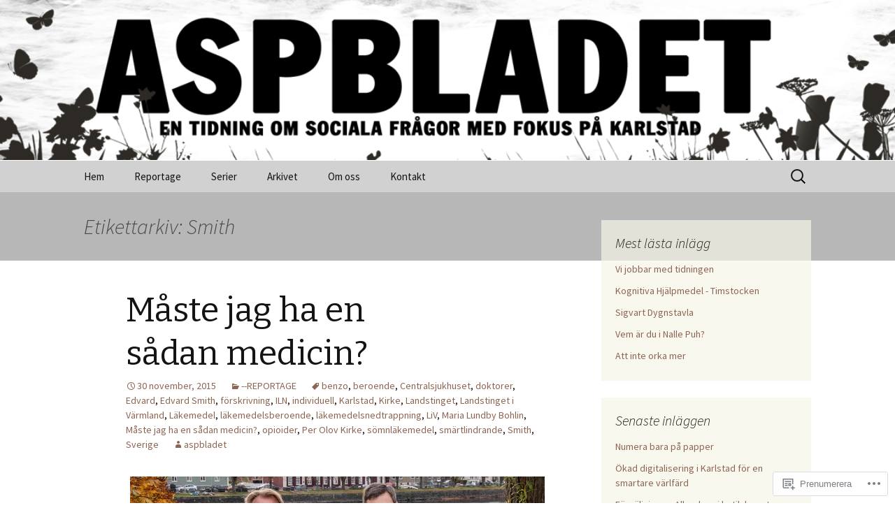

--- FILE ---
content_type: text/html; charset=UTF-8
request_url: https://aspbladet.wordpress.com/tag/smith/
body_size: 23035
content:
<!DOCTYPE html>
<!--[if IE 7]>
<html class="ie ie7" lang="sv-SE">
<![endif]-->
<!--[if IE 8]>
<html class="ie ie8" lang="sv-SE">
<![endif]-->
<!--[if !(IE 7) & !(IE 8)]><!-->
<html lang="sv-SE">
<!--<![endif]-->
<head>
	<meta charset="UTF-8">
	<meta name="viewport" content="width=device-width">
	<title>Smith | ASP BLADET</title>
	<link rel="profile" href="https://gmpg.org/xfn/11">
	<link rel="pingback" href="https://aspbladet.wordpress.com/xmlrpc.php">
	<!--[if lt IE 9]>
	<script src="https://s0.wp.com/wp-content/themes/pub/twentythirteen/js/html5.js?m=1394055255i&amp;ver=3.7.0"></script>
	<![endif]-->
	<meta name='robots' content='max-image-preview:large' />
<link rel='dns-prefetch' href='//s0.wp.com' />
<link rel='dns-prefetch' href='//fonts-api.wp.com' />
<link href='https://fonts.gstatic.com' crossorigin rel='preconnect' />
<link rel="alternate" type="application/rss+xml" title="ASP BLADET &raquo; flöde" href="https://aspbladet.wordpress.com/feed/" />
<link rel="alternate" type="application/rss+xml" title="ASP BLADET &raquo; kommentarsflöde" href="https://aspbladet.wordpress.com/comments/feed/" />
<link rel="alternate" type="application/rss+xml" title="ASP BLADET &raquo; Smith taggflöde" href="https://aspbladet.wordpress.com/tag/smith/feed/" />
	<script type="text/javascript">
		/* <![CDATA[ */
		function addLoadEvent(func) {
			var oldonload = window.onload;
			if (typeof window.onload != 'function') {
				window.onload = func;
			} else {
				window.onload = function () {
					oldonload();
					func();
				}
			}
		}
		/* ]]> */
	</script>
	<link crossorigin='anonymous' rel='stylesheet' id='all-css-0-1' href='/wp-content/mu-plugins/likes/jetpack-likes.css?m=1743883414i&cssminify=yes' type='text/css' media='all' />
<style id='wp-emoji-styles-inline-css'>

	img.wp-smiley, img.emoji {
		display: inline !important;
		border: none !important;
		box-shadow: none !important;
		height: 1em !important;
		width: 1em !important;
		margin: 0 0.07em !important;
		vertical-align: -0.1em !important;
		background: none !important;
		padding: 0 !important;
	}
/*# sourceURL=wp-emoji-styles-inline-css */
</style>
<link crossorigin='anonymous' rel='stylesheet' id='all-css-2-1' href='/wp-content/plugins/gutenberg-core/v22.2.0/build/styles/block-library/style.css?m=1764855221i&cssminify=yes' type='text/css' media='all' />
<style id='wp-block-library-inline-css'>
.has-text-align-justify {
	text-align:justify;
}
.has-text-align-justify{text-align:justify;}

/*# sourceURL=wp-block-library-inline-css */
</style><style id='global-styles-inline-css'>
:root{--wp--preset--aspect-ratio--square: 1;--wp--preset--aspect-ratio--4-3: 4/3;--wp--preset--aspect-ratio--3-4: 3/4;--wp--preset--aspect-ratio--3-2: 3/2;--wp--preset--aspect-ratio--2-3: 2/3;--wp--preset--aspect-ratio--16-9: 16/9;--wp--preset--aspect-ratio--9-16: 9/16;--wp--preset--color--black: #000000;--wp--preset--color--cyan-bluish-gray: #abb8c3;--wp--preset--color--white: #fff;--wp--preset--color--pale-pink: #f78da7;--wp--preset--color--vivid-red: #cf2e2e;--wp--preset--color--luminous-vivid-orange: #ff6900;--wp--preset--color--luminous-vivid-amber: #fcb900;--wp--preset--color--light-green-cyan: #7bdcb5;--wp--preset--color--vivid-green-cyan: #00d084;--wp--preset--color--pale-cyan-blue: #8ed1fc;--wp--preset--color--vivid-cyan-blue: #0693e3;--wp--preset--color--vivid-purple: #9b51e0;--wp--preset--color--dark-gray: #141412;--wp--preset--color--red: #bc360a;--wp--preset--color--medium-orange: #db572f;--wp--preset--color--light-orange: #ea9629;--wp--preset--color--yellow: #fbca3c;--wp--preset--color--dark-brown: #220e10;--wp--preset--color--medium-brown: #722d19;--wp--preset--color--light-brown: #eadaa6;--wp--preset--color--beige: #e8e5ce;--wp--preset--color--off-white: #f7f5e7;--wp--preset--gradient--vivid-cyan-blue-to-vivid-purple: linear-gradient(135deg,rgb(6,147,227) 0%,rgb(155,81,224) 100%);--wp--preset--gradient--light-green-cyan-to-vivid-green-cyan: linear-gradient(135deg,rgb(122,220,180) 0%,rgb(0,208,130) 100%);--wp--preset--gradient--luminous-vivid-amber-to-luminous-vivid-orange: linear-gradient(135deg,rgb(252,185,0) 0%,rgb(255,105,0) 100%);--wp--preset--gradient--luminous-vivid-orange-to-vivid-red: linear-gradient(135deg,rgb(255,105,0) 0%,rgb(207,46,46) 100%);--wp--preset--gradient--very-light-gray-to-cyan-bluish-gray: linear-gradient(135deg,rgb(238,238,238) 0%,rgb(169,184,195) 100%);--wp--preset--gradient--cool-to-warm-spectrum: linear-gradient(135deg,rgb(74,234,220) 0%,rgb(151,120,209) 20%,rgb(207,42,186) 40%,rgb(238,44,130) 60%,rgb(251,105,98) 80%,rgb(254,248,76) 100%);--wp--preset--gradient--blush-light-purple: linear-gradient(135deg,rgb(255,206,236) 0%,rgb(152,150,240) 100%);--wp--preset--gradient--blush-bordeaux: linear-gradient(135deg,rgb(254,205,165) 0%,rgb(254,45,45) 50%,rgb(107,0,62) 100%);--wp--preset--gradient--luminous-dusk: linear-gradient(135deg,rgb(255,203,112) 0%,rgb(199,81,192) 50%,rgb(65,88,208) 100%);--wp--preset--gradient--pale-ocean: linear-gradient(135deg,rgb(255,245,203) 0%,rgb(182,227,212) 50%,rgb(51,167,181) 100%);--wp--preset--gradient--electric-grass: linear-gradient(135deg,rgb(202,248,128) 0%,rgb(113,206,126) 100%);--wp--preset--gradient--midnight: linear-gradient(135deg,rgb(2,3,129) 0%,rgb(40,116,252) 100%);--wp--preset--gradient--autumn-brown: linear-gradient(135deg, rgba(226,45,15,1) 0%, rgba(158,25,13,1) 100%);--wp--preset--gradient--sunset-yellow: linear-gradient(135deg, rgba(233,139,41,1) 0%, rgba(238,179,95,1) 100%);--wp--preset--gradient--light-sky: linear-gradient(135deg,rgba(228,228,228,1.0) 0%,rgba(208,225,252,1.0) 100%);--wp--preset--gradient--dark-sky: linear-gradient(135deg,rgba(0,0,0,1.0) 0%,rgba(56,61,69,1.0) 100%);--wp--preset--font-size--small: 13px;--wp--preset--font-size--medium: 20px;--wp--preset--font-size--large: 36px;--wp--preset--font-size--x-large: 42px;--wp--preset--font-family--albert-sans: 'Albert Sans', sans-serif;--wp--preset--font-family--alegreya: Alegreya, serif;--wp--preset--font-family--arvo: Arvo, serif;--wp--preset--font-family--bodoni-moda: 'Bodoni Moda', serif;--wp--preset--font-family--bricolage-grotesque: 'Bricolage Grotesque', sans-serif;--wp--preset--font-family--cabin: Cabin, sans-serif;--wp--preset--font-family--chivo: Chivo, sans-serif;--wp--preset--font-family--commissioner: Commissioner, sans-serif;--wp--preset--font-family--cormorant: Cormorant, serif;--wp--preset--font-family--courier-prime: 'Courier Prime', monospace;--wp--preset--font-family--crimson-pro: 'Crimson Pro', serif;--wp--preset--font-family--dm-mono: 'DM Mono', monospace;--wp--preset--font-family--dm-sans: 'DM Sans', sans-serif;--wp--preset--font-family--dm-serif-display: 'DM Serif Display', serif;--wp--preset--font-family--domine: Domine, serif;--wp--preset--font-family--eb-garamond: 'EB Garamond', serif;--wp--preset--font-family--epilogue: Epilogue, sans-serif;--wp--preset--font-family--fahkwang: Fahkwang, sans-serif;--wp--preset--font-family--figtree: Figtree, sans-serif;--wp--preset--font-family--fira-sans: 'Fira Sans', sans-serif;--wp--preset--font-family--fjalla-one: 'Fjalla One', sans-serif;--wp--preset--font-family--fraunces: Fraunces, serif;--wp--preset--font-family--gabarito: Gabarito, system-ui;--wp--preset--font-family--ibm-plex-mono: 'IBM Plex Mono', monospace;--wp--preset--font-family--ibm-plex-sans: 'IBM Plex Sans', sans-serif;--wp--preset--font-family--ibarra-real-nova: 'Ibarra Real Nova', serif;--wp--preset--font-family--instrument-serif: 'Instrument Serif', serif;--wp--preset--font-family--inter: Inter, sans-serif;--wp--preset--font-family--josefin-sans: 'Josefin Sans', sans-serif;--wp--preset--font-family--jost: Jost, sans-serif;--wp--preset--font-family--libre-baskerville: 'Libre Baskerville', serif;--wp--preset--font-family--libre-franklin: 'Libre Franklin', sans-serif;--wp--preset--font-family--literata: Literata, serif;--wp--preset--font-family--lora: Lora, serif;--wp--preset--font-family--merriweather: Merriweather, serif;--wp--preset--font-family--montserrat: Montserrat, sans-serif;--wp--preset--font-family--newsreader: Newsreader, serif;--wp--preset--font-family--noto-sans-mono: 'Noto Sans Mono', sans-serif;--wp--preset--font-family--nunito: Nunito, sans-serif;--wp--preset--font-family--open-sans: 'Open Sans', sans-serif;--wp--preset--font-family--overpass: Overpass, sans-serif;--wp--preset--font-family--pt-serif: 'PT Serif', serif;--wp--preset--font-family--petrona: Petrona, serif;--wp--preset--font-family--piazzolla: Piazzolla, serif;--wp--preset--font-family--playfair-display: 'Playfair Display', serif;--wp--preset--font-family--plus-jakarta-sans: 'Plus Jakarta Sans', sans-serif;--wp--preset--font-family--poppins: Poppins, sans-serif;--wp--preset--font-family--raleway: Raleway, sans-serif;--wp--preset--font-family--roboto: Roboto, sans-serif;--wp--preset--font-family--roboto-slab: 'Roboto Slab', serif;--wp--preset--font-family--rubik: Rubik, sans-serif;--wp--preset--font-family--rufina: Rufina, serif;--wp--preset--font-family--sora: Sora, sans-serif;--wp--preset--font-family--source-sans-3: 'Source Sans 3', sans-serif;--wp--preset--font-family--source-serif-4: 'Source Serif 4', serif;--wp--preset--font-family--space-mono: 'Space Mono', monospace;--wp--preset--font-family--syne: Syne, sans-serif;--wp--preset--font-family--texturina: Texturina, serif;--wp--preset--font-family--urbanist: Urbanist, sans-serif;--wp--preset--font-family--work-sans: 'Work Sans', sans-serif;--wp--preset--spacing--20: 0.44rem;--wp--preset--spacing--30: 0.67rem;--wp--preset--spacing--40: 1rem;--wp--preset--spacing--50: 1.5rem;--wp--preset--spacing--60: 2.25rem;--wp--preset--spacing--70: 3.38rem;--wp--preset--spacing--80: 5.06rem;--wp--preset--shadow--natural: 6px 6px 9px rgba(0, 0, 0, 0.2);--wp--preset--shadow--deep: 12px 12px 50px rgba(0, 0, 0, 0.4);--wp--preset--shadow--sharp: 6px 6px 0px rgba(0, 0, 0, 0.2);--wp--preset--shadow--outlined: 6px 6px 0px -3px rgb(255, 255, 255), 6px 6px rgb(0, 0, 0);--wp--preset--shadow--crisp: 6px 6px 0px rgb(0, 0, 0);}:where(.is-layout-flex){gap: 0.5em;}:where(.is-layout-grid){gap: 0.5em;}body .is-layout-flex{display: flex;}.is-layout-flex{flex-wrap: wrap;align-items: center;}.is-layout-flex > :is(*, div){margin: 0;}body .is-layout-grid{display: grid;}.is-layout-grid > :is(*, div){margin: 0;}:where(.wp-block-columns.is-layout-flex){gap: 2em;}:where(.wp-block-columns.is-layout-grid){gap: 2em;}:where(.wp-block-post-template.is-layout-flex){gap: 1.25em;}:where(.wp-block-post-template.is-layout-grid){gap: 1.25em;}.has-black-color{color: var(--wp--preset--color--black) !important;}.has-cyan-bluish-gray-color{color: var(--wp--preset--color--cyan-bluish-gray) !important;}.has-white-color{color: var(--wp--preset--color--white) !important;}.has-pale-pink-color{color: var(--wp--preset--color--pale-pink) !important;}.has-vivid-red-color{color: var(--wp--preset--color--vivid-red) !important;}.has-luminous-vivid-orange-color{color: var(--wp--preset--color--luminous-vivid-orange) !important;}.has-luminous-vivid-amber-color{color: var(--wp--preset--color--luminous-vivid-amber) !important;}.has-light-green-cyan-color{color: var(--wp--preset--color--light-green-cyan) !important;}.has-vivid-green-cyan-color{color: var(--wp--preset--color--vivid-green-cyan) !important;}.has-pale-cyan-blue-color{color: var(--wp--preset--color--pale-cyan-blue) !important;}.has-vivid-cyan-blue-color{color: var(--wp--preset--color--vivid-cyan-blue) !important;}.has-vivid-purple-color{color: var(--wp--preset--color--vivid-purple) !important;}.has-black-background-color{background-color: var(--wp--preset--color--black) !important;}.has-cyan-bluish-gray-background-color{background-color: var(--wp--preset--color--cyan-bluish-gray) !important;}.has-white-background-color{background-color: var(--wp--preset--color--white) !important;}.has-pale-pink-background-color{background-color: var(--wp--preset--color--pale-pink) !important;}.has-vivid-red-background-color{background-color: var(--wp--preset--color--vivid-red) !important;}.has-luminous-vivid-orange-background-color{background-color: var(--wp--preset--color--luminous-vivid-orange) !important;}.has-luminous-vivid-amber-background-color{background-color: var(--wp--preset--color--luminous-vivid-amber) !important;}.has-light-green-cyan-background-color{background-color: var(--wp--preset--color--light-green-cyan) !important;}.has-vivid-green-cyan-background-color{background-color: var(--wp--preset--color--vivid-green-cyan) !important;}.has-pale-cyan-blue-background-color{background-color: var(--wp--preset--color--pale-cyan-blue) !important;}.has-vivid-cyan-blue-background-color{background-color: var(--wp--preset--color--vivid-cyan-blue) !important;}.has-vivid-purple-background-color{background-color: var(--wp--preset--color--vivid-purple) !important;}.has-black-border-color{border-color: var(--wp--preset--color--black) !important;}.has-cyan-bluish-gray-border-color{border-color: var(--wp--preset--color--cyan-bluish-gray) !important;}.has-white-border-color{border-color: var(--wp--preset--color--white) !important;}.has-pale-pink-border-color{border-color: var(--wp--preset--color--pale-pink) !important;}.has-vivid-red-border-color{border-color: var(--wp--preset--color--vivid-red) !important;}.has-luminous-vivid-orange-border-color{border-color: var(--wp--preset--color--luminous-vivid-orange) !important;}.has-luminous-vivid-amber-border-color{border-color: var(--wp--preset--color--luminous-vivid-amber) !important;}.has-light-green-cyan-border-color{border-color: var(--wp--preset--color--light-green-cyan) !important;}.has-vivid-green-cyan-border-color{border-color: var(--wp--preset--color--vivid-green-cyan) !important;}.has-pale-cyan-blue-border-color{border-color: var(--wp--preset--color--pale-cyan-blue) !important;}.has-vivid-cyan-blue-border-color{border-color: var(--wp--preset--color--vivid-cyan-blue) !important;}.has-vivid-purple-border-color{border-color: var(--wp--preset--color--vivid-purple) !important;}.has-vivid-cyan-blue-to-vivid-purple-gradient-background{background: var(--wp--preset--gradient--vivid-cyan-blue-to-vivid-purple) !important;}.has-light-green-cyan-to-vivid-green-cyan-gradient-background{background: var(--wp--preset--gradient--light-green-cyan-to-vivid-green-cyan) !important;}.has-luminous-vivid-amber-to-luminous-vivid-orange-gradient-background{background: var(--wp--preset--gradient--luminous-vivid-amber-to-luminous-vivid-orange) !important;}.has-luminous-vivid-orange-to-vivid-red-gradient-background{background: var(--wp--preset--gradient--luminous-vivid-orange-to-vivid-red) !important;}.has-very-light-gray-to-cyan-bluish-gray-gradient-background{background: var(--wp--preset--gradient--very-light-gray-to-cyan-bluish-gray) !important;}.has-cool-to-warm-spectrum-gradient-background{background: var(--wp--preset--gradient--cool-to-warm-spectrum) !important;}.has-blush-light-purple-gradient-background{background: var(--wp--preset--gradient--blush-light-purple) !important;}.has-blush-bordeaux-gradient-background{background: var(--wp--preset--gradient--blush-bordeaux) !important;}.has-luminous-dusk-gradient-background{background: var(--wp--preset--gradient--luminous-dusk) !important;}.has-pale-ocean-gradient-background{background: var(--wp--preset--gradient--pale-ocean) !important;}.has-electric-grass-gradient-background{background: var(--wp--preset--gradient--electric-grass) !important;}.has-midnight-gradient-background{background: var(--wp--preset--gradient--midnight) !important;}.has-small-font-size{font-size: var(--wp--preset--font-size--small) !important;}.has-medium-font-size{font-size: var(--wp--preset--font-size--medium) !important;}.has-large-font-size{font-size: var(--wp--preset--font-size--large) !important;}.has-x-large-font-size{font-size: var(--wp--preset--font-size--x-large) !important;}.has-albert-sans-font-family{font-family: var(--wp--preset--font-family--albert-sans) !important;}.has-alegreya-font-family{font-family: var(--wp--preset--font-family--alegreya) !important;}.has-arvo-font-family{font-family: var(--wp--preset--font-family--arvo) !important;}.has-bodoni-moda-font-family{font-family: var(--wp--preset--font-family--bodoni-moda) !important;}.has-bricolage-grotesque-font-family{font-family: var(--wp--preset--font-family--bricolage-grotesque) !important;}.has-cabin-font-family{font-family: var(--wp--preset--font-family--cabin) !important;}.has-chivo-font-family{font-family: var(--wp--preset--font-family--chivo) !important;}.has-commissioner-font-family{font-family: var(--wp--preset--font-family--commissioner) !important;}.has-cormorant-font-family{font-family: var(--wp--preset--font-family--cormorant) !important;}.has-courier-prime-font-family{font-family: var(--wp--preset--font-family--courier-prime) !important;}.has-crimson-pro-font-family{font-family: var(--wp--preset--font-family--crimson-pro) !important;}.has-dm-mono-font-family{font-family: var(--wp--preset--font-family--dm-mono) !important;}.has-dm-sans-font-family{font-family: var(--wp--preset--font-family--dm-sans) !important;}.has-dm-serif-display-font-family{font-family: var(--wp--preset--font-family--dm-serif-display) !important;}.has-domine-font-family{font-family: var(--wp--preset--font-family--domine) !important;}.has-eb-garamond-font-family{font-family: var(--wp--preset--font-family--eb-garamond) !important;}.has-epilogue-font-family{font-family: var(--wp--preset--font-family--epilogue) !important;}.has-fahkwang-font-family{font-family: var(--wp--preset--font-family--fahkwang) !important;}.has-figtree-font-family{font-family: var(--wp--preset--font-family--figtree) !important;}.has-fira-sans-font-family{font-family: var(--wp--preset--font-family--fira-sans) !important;}.has-fjalla-one-font-family{font-family: var(--wp--preset--font-family--fjalla-one) !important;}.has-fraunces-font-family{font-family: var(--wp--preset--font-family--fraunces) !important;}.has-gabarito-font-family{font-family: var(--wp--preset--font-family--gabarito) !important;}.has-ibm-plex-mono-font-family{font-family: var(--wp--preset--font-family--ibm-plex-mono) !important;}.has-ibm-plex-sans-font-family{font-family: var(--wp--preset--font-family--ibm-plex-sans) !important;}.has-ibarra-real-nova-font-family{font-family: var(--wp--preset--font-family--ibarra-real-nova) !important;}.has-instrument-serif-font-family{font-family: var(--wp--preset--font-family--instrument-serif) !important;}.has-inter-font-family{font-family: var(--wp--preset--font-family--inter) !important;}.has-josefin-sans-font-family{font-family: var(--wp--preset--font-family--josefin-sans) !important;}.has-jost-font-family{font-family: var(--wp--preset--font-family--jost) !important;}.has-libre-baskerville-font-family{font-family: var(--wp--preset--font-family--libre-baskerville) !important;}.has-libre-franklin-font-family{font-family: var(--wp--preset--font-family--libre-franklin) !important;}.has-literata-font-family{font-family: var(--wp--preset--font-family--literata) !important;}.has-lora-font-family{font-family: var(--wp--preset--font-family--lora) !important;}.has-merriweather-font-family{font-family: var(--wp--preset--font-family--merriweather) !important;}.has-montserrat-font-family{font-family: var(--wp--preset--font-family--montserrat) !important;}.has-newsreader-font-family{font-family: var(--wp--preset--font-family--newsreader) !important;}.has-noto-sans-mono-font-family{font-family: var(--wp--preset--font-family--noto-sans-mono) !important;}.has-nunito-font-family{font-family: var(--wp--preset--font-family--nunito) !important;}.has-open-sans-font-family{font-family: var(--wp--preset--font-family--open-sans) !important;}.has-overpass-font-family{font-family: var(--wp--preset--font-family--overpass) !important;}.has-pt-serif-font-family{font-family: var(--wp--preset--font-family--pt-serif) !important;}.has-petrona-font-family{font-family: var(--wp--preset--font-family--petrona) !important;}.has-piazzolla-font-family{font-family: var(--wp--preset--font-family--piazzolla) !important;}.has-playfair-display-font-family{font-family: var(--wp--preset--font-family--playfair-display) !important;}.has-plus-jakarta-sans-font-family{font-family: var(--wp--preset--font-family--plus-jakarta-sans) !important;}.has-poppins-font-family{font-family: var(--wp--preset--font-family--poppins) !important;}.has-raleway-font-family{font-family: var(--wp--preset--font-family--raleway) !important;}.has-roboto-font-family{font-family: var(--wp--preset--font-family--roboto) !important;}.has-roboto-slab-font-family{font-family: var(--wp--preset--font-family--roboto-slab) !important;}.has-rubik-font-family{font-family: var(--wp--preset--font-family--rubik) !important;}.has-rufina-font-family{font-family: var(--wp--preset--font-family--rufina) !important;}.has-sora-font-family{font-family: var(--wp--preset--font-family--sora) !important;}.has-source-sans-3-font-family{font-family: var(--wp--preset--font-family--source-sans-3) !important;}.has-source-serif-4-font-family{font-family: var(--wp--preset--font-family--source-serif-4) !important;}.has-space-mono-font-family{font-family: var(--wp--preset--font-family--space-mono) !important;}.has-syne-font-family{font-family: var(--wp--preset--font-family--syne) !important;}.has-texturina-font-family{font-family: var(--wp--preset--font-family--texturina) !important;}.has-urbanist-font-family{font-family: var(--wp--preset--font-family--urbanist) !important;}.has-work-sans-font-family{font-family: var(--wp--preset--font-family--work-sans) !important;}
/*# sourceURL=global-styles-inline-css */
</style>

<style id='classic-theme-styles-inline-css'>
/*! This file is auto-generated */
.wp-block-button__link{color:#fff;background-color:#32373c;border-radius:9999px;box-shadow:none;text-decoration:none;padding:calc(.667em + 2px) calc(1.333em + 2px);font-size:1.125em}.wp-block-file__button{background:#32373c;color:#fff;text-decoration:none}
/*# sourceURL=/wp-includes/css/classic-themes.min.css */
</style>
<link crossorigin='anonymous' rel='stylesheet' id='all-css-4-1' href='/_static/??-eJx9jEEOAiEQBD/kQECjeDC+ZWEnijIwYWA3/l72op689KFTVXplCCU3zE1z6reYRYfiUwlP0VYZpwxIJE4IFRd10HOU9iFA2iuhCiI7/ROiDt9WxfETT20jCOc4YUIa2D9t5eGA91xRBMZS7ATtPkTZvCtdzNEZt7f2fHq8Afl7R7w=&cssminify=yes' type='text/css' media='all' />
<link rel='stylesheet' id='twentythirteen-fonts-css' href='https://fonts-api.wp.com/css?family=Source+Sans+Pro%3A300%2C400%2C700%2C300italic%2C400italic%2C700italic%7CBitter%3A400%2C700&#038;subset=latin%2Clatin-ext&#038;display=fallback' media='all' />
<link crossorigin='anonymous' rel='stylesheet' id='all-css-6-1' href='/_static/??-eJyVjbEOgzAQQ3+o1KIF0QXxKVU5nSCQXCLuIsTfN6o6dGDpZlvPNvZUURRjMYRcJZ8nJ4qFLb1o/XqEGAVPJ4SJhTdXGnour6R6wc+ozRxYkfII20tw2Ow2YxaoHZ7/4AuJ0UdaPydD6Ouuvd8eTVc3yxvqukr7&cssminify=yes' type='text/css' media='all' />
<link crossorigin='anonymous' rel='stylesheet' id='all-css-8-1' href='/_static/??-eJx9y0EOwjAMRNELYQyCUrFAnKWNTBrk2FHiKOrtG9gAG3bzR3rYEjgVIzG0hSIVTHVGa/1YbQnZiARdKVhsZYKWnMZ97x1+yVghcfVBCmaaWX2f/q0++Q95UmB1kwWVn4AHTyG/6D3ejsPhehnG03l8bjedRB4=&cssminify=yes' type='text/css' media='all' />
<style id='jetpack-global-styles-frontend-style-inline-css'>
:root { --font-headings: unset; --font-base: unset; --font-headings-default: -apple-system,BlinkMacSystemFont,"Segoe UI",Roboto,Oxygen-Sans,Ubuntu,Cantarell,"Helvetica Neue",sans-serif; --font-base-default: -apple-system,BlinkMacSystemFont,"Segoe UI",Roboto,Oxygen-Sans,Ubuntu,Cantarell,"Helvetica Neue",sans-serif;}
/*# sourceURL=jetpack-global-styles-frontend-style-inline-css */
</style>
<link crossorigin='anonymous' rel='stylesheet' id='all-css-10-1' href='/_static/??-eJyNjcEKwjAQRH/IuFRT6kX8FNkmS5K6yQY3Qfx7bfEiXrwM82B4A49qnJRGpUHupnIPqSgs1Cq624chi6zhO5OCRryTR++fW00l7J3qDv43XVNxoOISsmEJol/wY2uR8vs3WggsM/I6uOTzMI3Hw8lOg11eUT1JKA==&cssminify=yes' type='text/css' media='all' />
<script id="wpcom-actionbar-placeholder-js-extra">
var actionbardata = {"siteID":"4443924","postID":"0","siteURL":"https://aspbladet.wordpress.com","xhrURL":"https://aspbladet.wordpress.com/wp-admin/admin-ajax.php","nonce":"2a7f83fc7a","isLoggedIn":"","statusMessage":"","subsEmailDefault":"instantly","proxyScriptUrl":"https://s0.wp.com/wp-content/js/wpcom-proxy-request.js?m=1513050504i&amp;ver=20211021","i18n":{"followedText":"Nya inl\u00e4gg fr\u00e5n denna webbplats kommer nu visas i din \u003Ca href=\"https://wordpress.com/reader\"\u003EL\u00e4sare\u003C/a\u003E","foldBar":"Minimera detta f\u00e4lt","unfoldBar":"Expandera detta f\u00e4lt","shortLinkCopied":"Kortl\u00e4nk kopierad till urklipp."}};
//# sourceURL=wpcom-actionbar-placeholder-js-extra
</script>
<script id="jetpack-mu-wpcom-settings-js-before">
var JETPACK_MU_WPCOM_SETTINGS = {"assetsUrl":"https://s0.wp.com/wp-content/mu-plugins/jetpack-mu-wpcom-plugin/moon/jetpack_vendor/automattic/jetpack-mu-wpcom/src/build/"};
//# sourceURL=jetpack-mu-wpcom-settings-js-before
</script>
<script crossorigin='anonymous' type='text/javascript'  src='/_static/??-eJzTLy/QTc7PK0nNK9HPKtYvyinRLSjKr6jUyyrW0QfKZeYl55SmpBaDJLMKS1OLKqGUXm5mHkFFurmZ6UWJJalQxfa5tobmRgamxgZmFpZZACbyLJI='></script>
<script id="rlt-proxy-js-after">
	rltInitialize( {"token":null,"iframeOrigins":["https:\/\/widgets.wp.com"]} );
//# sourceURL=rlt-proxy-js-after
</script>
<link rel="EditURI" type="application/rsd+xml" title="RSD" href="https://aspbladet.wordpress.com/xmlrpc.php?rsd" />
<meta name="generator" content="WordPress.com" />

<!-- Jetpack Open Graph Tags -->
<meta property="og:type" content="website" />
<meta property="og:title" content="Smith &#8211; ASP BLADET" />
<meta property="og:url" content="https://aspbladet.wordpress.com/tag/smith/" />
<meta property="og:site_name" content="ASP BLADET" />
<meta property="og:image" content="https://secure.gravatar.com/blavatar/bc608d7906c20d0124c2df89c12f61dd061e1033df0eb3264e2d317a349ff2c4?s=200&#038;ts=1768920834" />
<meta property="og:image:width" content="200" />
<meta property="og:image:height" content="200" />
<meta property="og:image:alt" content="" />
<meta property="og:locale" content="sv_SE" />
<meta property="fb:app_id" content="249643311490" />

<!-- End Jetpack Open Graph Tags -->
<link rel="shortcut icon" type="image/x-icon" href="https://secure.gravatar.com/blavatar/bc608d7906c20d0124c2df89c12f61dd061e1033df0eb3264e2d317a349ff2c4?s=32" sizes="16x16" />
<link rel="icon" type="image/x-icon" href="https://secure.gravatar.com/blavatar/bc608d7906c20d0124c2df89c12f61dd061e1033df0eb3264e2d317a349ff2c4?s=32" sizes="16x16" />
<link rel="apple-touch-icon" href="https://secure.gravatar.com/blavatar/bc608d7906c20d0124c2df89c12f61dd061e1033df0eb3264e2d317a349ff2c4?s=114" />
<link rel='openid.server' href='https://aspbladet.wordpress.com/?openidserver=1' />
<link rel='openid.delegate' href='https://aspbladet.wordpress.com/' />
<link rel="search" type="application/opensearchdescription+xml" href="https://aspbladet.wordpress.com/osd.xml" title="ASP BLADET" />
<link rel="search" type="application/opensearchdescription+xml" href="https://s1.wp.com/opensearch.xml" title="WordPress.com" />
<meta name="description" content="Inlägg om Smith skrivna av aspbladet" />
	<style type="text/css" id="twentythirteen-header-css">
		.site-header {
		background: url(https://aspbladet.wordpress.com/wp-content/uploads/2016/09/771.png) no-repeat scroll top;
		background-size: 1600px auto;
	}
	@media (max-width: 767px) {
		.site-header {
			background-size: 768px auto;
		}
	}
	@media (max-width: 359px) {
		.site-header {
			background-size: 360px auto;
		}
	}
			.site-title,
	.site-description {
		position: absolute;
		clip: rect(1px 1px 1px 1px); /* IE7 */
		clip: rect(1px, 1px, 1px, 1px);
	}
			</style>
	<style type="text/css" id="custom-colors-css">	.navbar-fixed .navbar {
		box-shadow: 0 2px 2px rgba(0,0,0, 0.1);
	}
	.blog .format-link:first-of-type, .single .format-link:first-of-type {
		box-shadow: inset 0px 2px 2px rgba(0,0,0, 0.1);
	}
.nav-menu li a, .menu-toggle { color: #141414;}
.navbar-fixed #masthead .site-title, .nav-menu li a, .menu-toggle, .site-header .searchform div:before { color: #141414;}
.nav-menu .current_page_item > a, .nav-menu .current_page_ancestor > a, .nav-menu .current-menu-item > a, .nav-menu .current-menu-ancestor > a { color: #141414;}
.menu-toggle:hover, .menu-toggle:focus { color: #000000;}
.format-gallery .entry-title, .format-gallery .entry-title a, .format-gallery a { color: #000000;}
.format-chat .entry-title, .format-chat .entry-title a, .format-chat a { color: #000000;}
.format-link .entry-content, .format-aside .entry-content { color: #000000;}
.format-chat .entry-content { color: #000000;}
.format-status .entry-content { color: #141414;}
.paging-navigation .meta-nav { color: #070707;}
.nav-menu .children .current_page_item > a, .nav-menu .sub-menu .current-menu-item > a,.nav-menu .sub-menu .current_page_item > a, .nav-menu .children .current-menu-item > a { color: #FFFFFF;}
.format-link, .format-aside, .paging-navigation { background-color: #D1D1D1;}
.format-link .entry-title, .format-link .entry-title a, .format-link .entry-content a, .format-link .entry-meta a { color: #515151;}
.format-link .entry-title a:hover, .format-link .entry-content a:hover, .format-link .entry-meta a:hover { color: #848484;}
.format-chat { background-color: #AAAAAA;}
.format-chat .entry-meta a, .format-chat .entry-content a { color: #757575;}
.format-chat .entry-content a:hover, .format-chat .entry-meta a:hover { color: #939393;}
.site-header a { color: #000000;}
.site-footer { background-color: #B7B7B7;}
.site-footer { color: #939393;}
.site-footer .widget, .site-footer .widget-title, .site-footer .widget-title a, .site-footer .wp-caption-text { color: #939393;}
.site-footer a { color: #474747;}
.navbar { background-color: #D1D1D1;}
.nav-menu li a:hover, ul.nav-menu ul a:hover, .nav-menu ul ul a:hover { background-color: #515151;}
.archive-header, .page-header, .error404 .page-wrapper, .highlander-enabled #respond, .no-comments, .infinite-loader, #infinite-handle { background-color: #B7B7B7;}
.archive-header, .page-header, .error404 .page-wrapper, .highlander-enabled #respond, .no-comments, .infinite-loader { color: #474747;}
.navigation a:hover { color: #515151;}
.paging-navigation a:hover .meta-nav { background-color: #515151;}
.paging-navigation .meta-nav { color: #D1D1D1;}
.format-gallery { background-color: #d6581d;}
.format-gallery .entry-meta a, .format-gallery .entry-content a, .format-gallery span.tags-links { color: #3D1200;}
.format-gallery .entry-content a:hover, .format-gallery .entry-meta a:hover { color: #612104;}
.format-quote, .site-footer .sidebar-container { background-color: #e1e1e1;}
.format-quote a, .format-quote .entry-meta a { color: #7F7F7F;}
.format-quote .entry-content { color: #000000;}
.format-quote .entry-content a:hover, .format-quote .entry-meta a:hover { color: #9E9E9E;}
#secondary { color: #5B5B5B;}
.format-video, .format-audio { background-color: #F2E9E1;}
.format-video .entry-content a, .format-video .entry-meta a, .format-audio .entry-content a, .format-audio .entry-meta a { color: #705042;}
.format-video .entry-content a:hover, .format-video .entry-meta a:hover, .format-audio .entry-content a:hover, .format-audio .entry-meta a:hover { color: #110B07;}
.entry-content a, .comment-content a, #secondary a, .entry-meta a, .format-standard .entry-title a:hover, .format-image .entry-title a:hover, .attachment .entry-meta a, .attachment .entry-meta .edit-link:before, .attachment .full-size-link:before, .error404 .page-title:before, .archive-title a, .comment-author .fn, .comment-reply-link, comment-reply-login, .comment-author .url, .pingback .url, .trackback .url, .ping-meta a, .widget a { color: #8D6553;}
.entry-content .page-links a { background-color: #8D6553;}
.entry-content .page-links a { border-color: #F2E9E1;}
.entry-content .page-links a { color: #35251C;}
.entry-content .page-links a:hover { background-color: #7D5949;}
.entry-content a:hover, .comment-content a:hover, .entry-meta a:hover, .archive-title a:hover, .comment-reply-link:hover, comment-reply-login:hover, .comment-author .url:hover, .comment-meta a:hover, .ping-meta a:hover, .pingback .url:hover, .trackback .url:hover,.widget a:hover { color: #E3CFBE;}
.format-status { background-color: #ffffff;}
.format-status .entry-content a { color: #636363;}
.format-status .entry-meta a { color: #6D6D6D;}
.navigation a { color: #515151;}
.paging-navigation .meta-nav { background-color: #515151;}
</style>
<link crossorigin='anonymous' rel='stylesheet' id='all-css-2-3' href='/_static/??-eJydzMEKwkAMBNAfcg3VSr2InyJtGsq22U1osiz+vS2oZ/E2MwwPqgaU7JQdUgnKZYrZYCbXHpd3hySS4REzwsCCi4HVqLQe0ewAvwtJxsJkgP0qxYi/p8/wL1jjOJEbuGhQsS2ZP5l27p5uTXc5n65t17TzC87EWdk=&cssminify=yes' type='text/css' media='all' />
</head>

<body class="archive tag tag-smith tag-58506 wp-embed-responsive wp-theme-pubtwentythirteen customizer-styles-applied sidebar jetpack-reblog-enabled">
		<div id="page" class="hfeed site">
		<header id="masthead" class="site-header">
			<a class="home-link" href="https://aspbladet.wordpress.com/" title="ASP BLADET" rel="home">
				<h1 class="site-title">ASP BLADET</h1>
				<h2 class="site-description">En tidning om sociala frågor, med fokus på Karlstad</h2>
			</a>

			<div id="navbar" class="navbar">
				<nav id="site-navigation" class="navigation main-navigation">
					<button class="menu-toggle">Meny</button>
					<a class="screen-reader-text skip-link" href="#content" title="Hoppa till innehåll">Hoppa till innehåll</a>
					<div class="menu-custom-container"><ul id="primary-menu" class="nav-menu"><li id="menu-item-3309" class="menu-item menu-item-type-custom menu-item-object-custom menu-item-home menu-item-3309"><a href="https://aspbladet.wordpress.com/" title="Start">Hem</a></li>
<li id="menu-item-8305" class="menu-item menu-item-type-taxonomy menu-item-object-category menu-item-has-children menu-item-8305"><a href="https://aspbladet.wordpress.com/category/reportage/">Reportage</a>
<ul class="sub-menu">
	<li id="menu-item-8723" class="menu-item menu-item-type-taxonomy menu-item-object-category menu-item-8723"><a href="https://aspbladet.wordpress.com/category/nyheter/">Nyheter</a></li>
	<li id="menu-item-8718" class="menu-item menu-item-type-taxonomy menu-item-object-category menu-item-8718"><a href="https://aspbladet.wordpress.com/category/reportage/debatt/">Debatt</a></li>
	<li id="menu-item-8724" class="menu-item menu-item-type-taxonomy menu-item-object-category menu-item-8724"><a href="https://aspbladet.wordpress.com/category/fokus/">I Fokus</a></li>
	<li id="menu-item-8721" class="menu-item menu-item-type-taxonomy menu-item-object-category menu-item-8721"><a href="https://aspbladet.wordpress.com/category/reportage/kronikan/">Krönikan</a></li>
	<li id="menu-item-8730" class="menu-item menu-item-type-taxonomy menu-item-object-category menu-item-8730"><a href="https://aspbladet.wordpress.com/category/fokus/pa-jobbet/">På jobbet</a></li>
	<li id="menu-item-8722" class="menu-item menu-item-type-taxonomy menu-item-object-category menu-item-8722"><a href="https://aspbladet.wordpress.com/category/reportage/kultur/">Kultur</a></li>
	<li id="menu-item-8728" class="menu-item menu-item-type-taxonomy menu-item-object-category menu-item-8728"><a href="https://aspbladet.wordpress.com/category/reportage/tema/">Tema</a></li>
	<li id="menu-item-8735" class="menu-item menu-item-type-taxonomy menu-item-object-category menu-item-8735"><a href="https://aspbladet.wordpress.com/category/fokus/kognitiva-hjalpmedel/">Kognitiva Hjälpmedel</a></li>
	<li id="menu-item-8729" class="menu-item menu-item-type-taxonomy menu-item-object-category menu-item-8729"><a href="https://aspbladet.wordpress.com/category/fokus/forening-i-fokus/">Förening i fokus</a></li>
	<li id="menu-item-8727" class="menu-item menu-item-type-taxonomy menu-item-object-category menu-item-8727"><a href="https://aspbladet.wordpress.com/category/fokus/i-vardagen/">I Vardagen</a></li>
	<li id="menu-item-8726" class="menu-item menu-item-type-taxonomy menu-item-object-category menu-item-8726"><a href="https://aspbladet.wordpress.com/category/fokus/forkortningsskolan/">Förkortningsskolan</a></li>
	<li id="menu-item-8725" class="menu-item menu-item-type-taxonomy menu-item-object-category menu-item-8725"><a href="https://aspbladet.wordpress.com/category/fokus/pa-fritiden/">På fritiden</a></li>
	<li id="menu-item-8731" class="menu-item menu-item-type-taxonomy menu-item-object-category menu-item-8731"><a href="https://aspbladet.wordpress.com/category/reportage/berattelsen/">Berättelsen</a></li>
	<li id="menu-item-8720" class="menu-item menu-item-type-taxonomy menu-item-object-category menu-item-8720"><a href="https://aspbladet.wordpress.com/category/fokus/pa-jobbet/">På jobbet</a></li>
	<li id="menu-item-8719" class="menu-item menu-item-type-taxonomy menu-item-object-category menu-item-8719"><a href="https://aspbladet.wordpress.com/category/reportage/filmat/">Filmat</a></li>
</ul>
</li>
<li id="menu-item-8732" class="menu-item menu-item-type-taxonomy menu-item-object-category menu-item-has-children menu-item-8732"><a href="https://aspbladet.wordpress.com/category/serier/">Serier</a>
<ul class="sub-menu">
	<li id="menu-item-8734" class="menu-item menu-item-type-taxonomy menu-item-object-category menu-item-8734"><a href="https://aspbladet.wordpress.com/category/serier/sa-har-ar-det/">Så här är det</a></li>
	<li id="menu-item-8733" class="menu-item menu-item-type-taxonomy menu-item-object-category menu-item-8733"><a href="https://aspbladet.wordpress.com/category/serier/ms-tibbs/">Ms Tibbs</a></li>
</ul>
</li>
<li id="menu-item-3310" class="menu-item menu-item-type-post_type menu-item-object-page menu-item-has-children menu-item-3310"><a href="https://aspbladet.wordpress.com/arkivet/">Arkivet</a>
<ul class="sub-menu">
	<li id="menu-item-3313" class="menu-item menu-item-type-post_type menu-item-object-page menu-item-3313"><a href="https://aspbladet.wordpress.com/arkivet/asp-bladet-2009/">ASP BLADET 2009</a></li>
	<li id="menu-item-3312" class="menu-item menu-item-type-post_type menu-item-object-page menu-item-3312"><a href="https://aspbladet.wordpress.com/arkivet/asp-bladet-2010/">ASP BLADET 2010</a></li>
	<li id="menu-item-3311" class="menu-item menu-item-type-post_type menu-item-object-page menu-item-3311"><a href="https://aspbladet.wordpress.com/arkivet/asp-bladet-2011/">ASP BLADET 2011</a></li>
	<li id="menu-item-8741" class="menu-item menu-item-type-post_type menu-item-object-page menu-item-8741"><a href="https://aspbladet.wordpress.com/arkivet/asp-bladet-2012/">ASP BLADET 2012</a></li>
	<li id="menu-item-8742" class="menu-item menu-item-type-post_type menu-item-object-page menu-item-8742"><a href="https://aspbladet.wordpress.com/arkivet/asp-bladet-2013/">ASP BLADET 2013</a></li>
	<li id="menu-item-8743" class="menu-item menu-item-type-post_type menu-item-object-page menu-item-8743"><a href="https://aspbladet.wordpress.com/arkivet/asp-bladet-2014/">ASP BLADET 2014</a></li>
</ul>
</li>
<li id="menu-item-3329" class="menu-item menu-item-type-post_type menu-item-object-page menu-item-has-children menu-item-3329"><a href="https://aspbladet.wordpress.com/asp/">Om oss</a>
<ul class="sub-menu">
	<li id="menu-item-3315" class="menu-item menu-item-type-post_type menu-item-object-page menu-item-3315"><a href="https://aspbladet.wordpress.com/redaktionen/">Redaktionen</a></li>
	<li id="menu-item-8748" class="menu-item menu-item-type-post_type menu-item-object-page menu-item-8748"><a href="https://aspbladet.wordpress.com/prenumerera-pa-tidningen/">Prenumerera</a></li>
	<li id="menu-item-3331" class="menu-item menu-item-type-custom menu-item-object-custom menu-item-3331"><a href="http://mediagruppen-karlstad.se">Mediagruppen Karlstad</a></li>
</ul>
</li>
<li id="menu-item-3330" class="menu-item menu-item-type-post_type menu-item-object-page menu-item-home menu-item-3330"><a href="https://aspbladet.wordpress.com/kontakta-oss/">Kontakt</a></li>
</ul></div>					<form role="search" method="get" class="search-form" action="https://aspbladet.wordpress.com/">
				<label>
					<span class="screen-reader-text">Sök efter:</span>
					<input type="search" class="search-field" placeholder="Sök …" value="" name="s" />
				</label>
				<input type="submit" class="search-submit" value="Sök" />
			</form>				</nav><!-- #site-navigation -->
			</div><!-- #navbar -->
		</header><!-- #masthead -->

		<div id="main" class="site-main">

	<div id="primary" class="content-area">
		<div id="content" class="site-content" role="main">

					<header class="archive-header">
				<h1 class="archive-title">
				Etikettarkiv: Smith				</h1>

							</header><!-- .archive-header -->

							
<article id="post-8628" class="post-8628 post type-post status-publish format-standard hentry category-reportage tag-benzo tag-beroende tag-centralsjukhuset tag-doktorer tag-edvard tag-edvard-smith tag-forskrivning tag-iln tag-individuell tag-karlstad tag-kirke tag-landstinget tag-landstinget-i-varmland tag-lakemedel tag-lakemedelsberoende tag-lakemedelsnedtrappning tag-liv tag-maria-lundby-bohlin tag-maste-jag-ha-en-sadan-medicin tag-opioider tag-per-olov-kirke tag-somnlakemedel tag-smartlindrande tag-smith tag-sverige">
	<header class="entry-header">
		
				<h1 class="entry-title">
			<a href="https://aspbladet.wordpress.com/2015/11/30/maste-jag-ha-en-sadan-medicin/" rel="bookmark">Måste jag ha en sådan&nbsp;medicin?</a>
		</h1>
		
		<div class="entry-meta">
			<span class="date"><a href="https://aspbladet.wordpress.com/2015/11/30/maste-jag-ha-en-sadan-medicin/" title="Permalänk till Måste jag ha en sådan&nbsp;medicin?" rel="bookmark"><time class="entry-date" datetime="2015-11-30T07:00:56+01:00">30 november, 2015</time></a></span><span class="categories-links"><a href="https://aspbladet.wordpress.com/category/reportage/" rel="category tag">--REPORTAGE</a></span><span class="tags-links"><a href="https://aspbladet.wordpress.com/tag/benzo/" rel="tag">benzo</a>, <a href="https://aspbladet.wordpress.com/tag/beroende/" rel="tag">beroende</a>, <a href="https://aspbladet.wordpress.com/tag/centralsjukhuset/" rel="tag">Centralsjukhuset</a>, <a href="https://aspbladet.wordpress.com/tag/doktorer/" rel="tag">doktorer</a>, <a href="https://aspbladet.wordpress.com/tag/edvard/" rel="tag">Edvard</a>, <a href="https://aspbladet.wordpress.com/tag/edvard-smith/" rel="tag">Edvard Smith</a>, <a href="https://aspbladet.wordpress.com/tag/forskrivning/" rel="tag">förskrivning</a>, <a href="https://aspbladet.wordpress.com/tag/iln/" rel="tag">ILN</a>, <a href="https://aspbladet.wordpress.com/tag/individuell/" rel="tag">individuell</a>, <a href="https://aspbladet.wordpress.com/tag/karlstad/" rel="tag">Karlstad</a>, <a href="https://aspbladet.wordpress.com/tag/kirke/" rel="tag">Kirke</a>, <a href="https://aspbladet.wordpress.com/tag/landstinget/" rel="tag">Landstinget</a>, <a href="https://aspbladet.wordpress.com/tag/landstinget-i-varmland/" rel="tag">Landstinget i Värmland</a>, <a href="https://aspbladet.wordpress.com/tag/lakemedel/" rel="tag">Läkemedel</a>, <a href="https://aspbladet.wordpress.com/tag/lakemedelsberoende/" rel="tag">läkemedelsberoende</a>, <a href="https://aspbladet.wordpress.com/tag/lakemedelsnedtrappning/" rel="tag">läkemedelsnedtrappning</a>, <a href="https://aspbladet.wordpress.com/tag/liv/" rel="tag">LiV</a>, <a href="https://aspbladet.wordpress.com/tag/maria-lundby-bohlin/" rel="tag">Maria Lundby Bohlin</a>, <a href="https://aspbladet.wordpress.com/tag/maste-jag-ha-en-sadan-medicin/" rel="tag">Måste jag ha en sådan medicin?</a>, <a href="https://aspbladet.wordpress.com/tag/opioider/" rel="tag">opioider</a>, <a href="https://aspbladet.wordpress.com/tag/per-olov-kirke/" rel="tag">Per Olov Kirke</a>, <a href="https://aspbladet.wordpress.com/tag/somnlakemedel/" rel="tag">sömnläkemedel</a>, <a href="https://aspbladet.wordpress.com/tag/smartlindrande/" rel="tag">smärtlindrande</a>, <a href="https://aspbladet.wordpress.com/tag/smith/" rel="tag">Smith</a>, <a href="https://aspbladet.wordpress.com/tag/sverige/" rel="tag">Sverige</a></span><span class="author vcard"><a class="url fn n" href="https://aspbladet.wordpress.com/author/aspbladet/" title="Visa alla inlägg av aspbladet" rel="author">aspbladet</a></span>					</div><!-- .entry-meta -->
	</header><!-- .entry-header -->

		<div class="entry-content">
		<p><strong><img data-attachment-id="8629" data-permalink="https://aspbladet.wordpress.com/2015/11/30/maste-jag-ha-en-sadan-medicin/attachment/2345678976543/" data-orig-file="https://aspbladet.wordpress.com/wp-content/uploads/2015/11/2345678976543.jpg" data-orig-size="1000,667" data-comments-opened="1" data-image-meta="{&quot;aperture&quot;:&quot;4&quot;,&quot;credit&quot;:&quot;&quot;,&quot;camera&quot;:&quot;Canon EOS 550D&quot;,&quot;caption&quot;:&quot;&quot;,&quot;created_timestamp&quot;:&quot;1447326856&quot;,&quot;copyright&quot;:&quot;&quot;,&quot;focal_length&quot;:&quot;50&quot;,&quot;iso&quot;:&quot;400&quot;,&quot;shutter_speed&quot;:&quot;0.016666666666667&quot;,&quot;title&quot;:&quot;&quot;,&quot;orientation&quot;:&quot;1&quot;}" data-image-title="2345678976543" data-image-description="" data-image-caption="" data-medium-file="https://aspbladet.wordpress.com/wp-content/uploads/2015/11/2345678976543.jpg?w=300" data-large-file="https://aspbladet.wordpress.com/wp-content/uploads/2015/11/2345678976543.jpg?w=604" class="size-full wp-image-8629 aligncenter" src="https://aspbladet.wordpress.com/wp-content/uploads/2015/11/2345678976543.jpg?w=604" alt="2345678976543"   srcset="https://aspbladet.wordpress.com/wp-content/uploads/2015/11/2345678976543.jpg?w=593&amp;h=396 593w, https://aspbladet.wordpress.com/wp-content/uploads/2015/11/2345678976543.jpg?w=150&amp;h=100 150w, https://aspbladet.wordpress.com/wp-content/uploads/2015/11/2345678976543.jpg?w=300&amp;h=200 300w, https://aspbladet.wordpress.com/wp-content/uploads/2015/11/2345678976543.jpg?w=768&amp;h=512 768w, https://aspbladet.wordpress.com/wp-content/uploads/2015/11/2345678976543.jpg 1000w" sizes="(max-width: 593px) 100vw, 593px" />Det är många som samlats i Centralsjukhusets samlingssal när Edvard Smith och Per Olov Kirke ska tala om läkemedelsberoende. Beroende är man när man behöver allt högre doser, man får ett förändrat behov och ett begär efter medlet, och upplever abstinens.</strong></p>
<p>De medel som man oftast blir beroende av är de som är smärtlindrande, mot ångest eller sömnläkemedel. Ett beroende innebär att man får behov av allt högre doser för att få samma effekt. Man känner av ett ändrat behov. Först tar man kanske läkemedlet för en anledning som ångest, men senare så fortsätter man ta läkemedlet även fast den initiala anledningen är borta, det ger någon form av stimulans, ett sug, speciellt om man försöker sluta med läkemedlet, berättar Edvard Smith, överläkare på Psykiatriska Beroendeenheten i Karlstad.</p>
<p>– Det är BRA mediciner, det är läkemedel som vi SKA använda, så länge de används på rätt sätt, under en begränsad tid. Man måste ställa frågan redan i början när du får ett beroendeframkallande läkemedel, hur länge ska du använda den här medicinen, vad ska vi göra sedan?, fortsätter Edvard.</p>
<p>En del patienter tycker de vaknar för tidigt på morgonen. Men om man sover en timme efter lunchen och lägger sig tio på kvällen, så har man fått sina sju timmars sömn redan vid fyra på morgonen.<br />
– Sömnmedel får man i indikationen ha fyra veckor max. Så varför ges medicinen ut i 100-förpackningar? frågar sig Edvard.</p>
<p><strong>VÄRMLAND FÖRSKRIVER MEST</strong><br />
Värmlands landsting har högst förskrivning av opioider, benzo och liknande mediciner i Sverige.</p>
<p>– Vi har glesbygd, arbetslöshet och dåligt med doktorer. Men vem ligger lägst i förskrivning? Västerbotten, Norrbotten, Jämtland och Gotland. De har nog lika hög arbetslöshet och dåligt med doktorer som vi har här. Från år 2006 till nu ligger Värmland stabilt högt i förskrivning. Det är en behandlingstradition vi har i Värmland. Det kan inte vara bra, därför startade vi projektet Individuell läkemedelsnedtrappning (ILN). En patient blir inte alltid hjälpt av mer mediciner, kanske riskerar man att göra patienten en björntjänst.</p>
<p>– Projektet är bättre för patienten. Det ordineras, kommuniceras och ges bättre stöd. Vi måste tala om för patienten när den fått en medicin, att denna kan vara beroendeframkallande. Därför kommer den att användas under en kort tid, och sedan när ångesten har lagt sig så ska vi behandla den på ett annat sätt. Så att det inte blir så att jag som läkare skickar hem en ångestdrabbad patient med en pillerburk, och alltid förutsätter att det räcker.</p>
<p>Personal inom vården, som får höra om läkemedelsberoende, tycker att det är bra att man tagit tag i problemet, fortsätter Edvard.</p>
<p>Som patient är det viktigt att ta medicin enligt ordination, och rådgöra med läkare vid misstanke om beroende, innan nedtrappning och kontakta läkare innan receptförnyelse.</p>
<p><strong><img data-attachment-id="8630" data-permalink="https://aspbladet.wordpress.com/2015/11/30/maste-jag-ha-en-sadan-medicin/attachment/567654/" data-orig-file="https://aspbladet.wordpress.com/wp-content/uploads/2015/11/567654.jpg" data-orig-size="1000,367" data-comments-opened="1" data-image-meta="{&quot;aperture&quot;:&quot;4.5&quot;,&quot;credit&quot;:&quot;unknown&quot;,&quot;camera&quot;:&quot;Canon EOS 400D DIGITAL&quot;,&quot;caption&quot;:&quot;&quot;,&quot;created_timestamp&quot;:&quot;1257787045&quot;,&quot;copyright&quot;:&quot;&quot;,&quot;focal_length&quot;:&quot;50&quot;,&quot;iso&quot;:&quot;400&quot;,&quot;shutter_speed&quot;:&quot;0.004&quot;,&quot;title&quot;:&quot;&quot;,&quot;orientation&quot;:&quot;1&quot;}" data-image-title="567654" data-image-description="" data-image-caption="" data-medium-file="https://aspbladet.wordpress.com/wp-content/uploads/2015/11/567654.jpg?w=300" data-large-file="https://aspbladet.wordpress.com/wp-content/uploads/2015/11/567654.jpg?w=604" class="size-full wp-image-8630 aligncenter" src="https://aspbladet.wordpress.com/wp-content/uploads/2015/11/567654.jpg?w=604" alt="567654"   srcset="https://aspbladet.wordpress.com/wp-content/uploads/2015/11/567654.jpg?w=593&amp;h=218 593w, https://aspbladet.wordpress.com/wp-content/uploads/2015/11/567654.jpg?w=150&amp;h=55 150w, https://aspbladet.wordpress.com/wp-content/uploads/2015/11/567654.jpg?w=300&amp;h=110 300w, https://aspbladet.wordpress.com/wp-content/uploads/2015/11/567654.jpg?w=768&amp;h=282 768w, https://aspbladet.wordpress.com/wp-content/uploads/2015/11/567654.jpg 1000w" sizes="(max-width: 593px) 100vw, 593px" />MISSBRUK PLUS SJUKDOM</strong><br />
Per Olov Kirke är sjuksköterska och arbetar på beroendeenheten.<br />
– Ibland får patienten bättre hälsa om man tar bort medicinen.</p>
<p>Opioider, benzo, benzoliknande och andra ångestlindrande mediciner är bra om de används rätt.<br />
– Men det är lätt att bli beroende och då har man ingen nytta av medicinen längre.</p>
<p>Några skäl att trappa ned är om man får biverkningar, dålig eller ingen effekt, toleransutveckling eller blir beroende. Mediciner som är menade att hjälpa kan stjälpa om de används fel. Vissa patienter mår bättre om de trappar ned och frågar sig, ”varför har jag tagit denna medicin så länge?” Kirke gör en liknelse med ett annat ”medikament”.<br />
– Kaffe botar inte morgonhuvudont, det ger morgonhuvudont!</p>
<p>Är man beroende kan man lida av exempelvis trötthet, fumlighet, negativt påverkad talförmåga, ökad smärta/ångest och störd sömn.<br />
– Det är som en fläkt som snurrar, man märker det först när den slutar, skjuter Per Olov in.<br />
– Du märker kanske att medicinen inte hjälper, du behöver en högre dos och mår dåligt när du inte tagit din medicin, fortsätter Edvard.</p>
<p><strong>VAR GÖR ILN?</strong><br />
För att få delta i individuell läkemedelsnedtrappning så ska man ha försökt trappa ned men inte klarat det. Som patient i ILN har man en lugn nedtrappning med en stödkontakt, akupunktur och taktil massage. Vid behov får man även mediciner som lindrar utsättningssyndrom.</p>
<p>Beroende i sig är inte farligt på kort sikt, men det kan hindra andra terapier eller träningar. Har man utvecklat ett beroende finns det alltså hopp.<br />
– Åtta av tio klarar att sluta, ler Edvard och Per Olov brett!</p>
<p>De avslutar sitt föredrag med en liknelse. Förr skrev man ut antibiotika till höger och vänster. Nu frågar patienterna ”Är det verkligen nödvändigt, måste jag verkligen ha en sådan medicin?” Dit vill man komma inom psykiatrin.</p>
<p style="text-align:right;">Text: <strong>Maria Lundby Bohlin</strong><br />
Foto: <strong>Stefan Ek</strong></p>
<div id="jp-post-flair" class="sharedaddy sd-like-enabled sd-sharing-enabled"><div class="sharedaddy sd-sharing-enabled"><div class="robots-nocontent sd-block sd-social sd-social-icon-text sd-sharing"><h3 class="sd-title">Dela detta via:</h3><div class="sd-content"><ul><li class="share-facebook"><a rel="nofollow noopener noreferrer"
				data-shared="sharing-facebook-8628"
				class="share-facebook sd-button share-icon"
				href="https://aspbladet.wordpress.com/2015/11/30/maste-jag-ha-en-sadan-medicin/?share=facebook"
				target="_blank"
				aria-labelledby="sharing-facebook-8628"
				>
				<span id="sharing-facebook-8628" hidden>Dela på Facebook (Öppnas i ett nytt fönster)</span>
				<span>Facebook</span>
			</a></li><li class="share-twitter"><a rel="nofollow noopener noreferrer"
				data-shared="sharing-twitter-8628"
				class="share-twitter sd-button share-icon"
				href="https://aspbladet.wordpress.com/2015/11/30/maste-jag-ha-en-sadan-medicin/?share=twitter"
				target="_blank"
				aria-labelledby="sharing-twitter-8628"
				>
				<span id="sharing-twitter-8628" hidden>Dela på X (Öppnas i ett nytt fönster)</span>
				<span>X</span>
			</a></li><li class="share-email"><a rel="nofollow noopener noreferrer"
				data-shared="sharing-email-8628"
				class="share-email sd-button share-icon"
				href="mailto:?subject=%5BDelat%20inl%C3%A4gg%5D%20M%C3%A5ste%20jag%20ha%20en%20s%C3%A5dan%20medicin%3F&#038;body=https%3A%2F%2Faspbladet.wordpress.com%2F2015%2F11%2F30%2Fmaste-jag-ha-en-sadan-medicin%2F&#038;share=email"
				target="_blank"
				aria-labelledby="sharing-email-8628"
				data-email-share-error-title="Har du e-post konfigurerat?" data-email-share-error-text="Om du har problem med att dela via e-post är det möjligt att e-post inte är konfigurerat för din webbläsare. Du kan behöva skapa en ny e-post själv." data-email-share-nonce="52240fd61e" data-email-share-track-url="https://aspbladet.wordpress.com/2015/11/30/maste-jag-ha-en-sadan-medicin/?share=email">
				<span id="sharing-email-8628" hidden>E-posta en länk till en vän (Öppnas i ett nytt fönster)</span>
				<span>E-post</span>
			</a></li><li class="share-print"><a rel="nofollow noopener noreferrer"
				data-shared="sharing-print-8628"
				class="share-print sd-button share-icon"
				href="https://aspbladet.wordpress.com/2015/11/30/maste-jag-ha-en-sadan-medicin/?share=print"
				target="_blank"
				aria-labelledby="sharing-print-8628"
				>
				<span id="sharing-print-8628" hidden>Skriv ut (Öppnas i ett nytt fönster)</span>
				<span>Skriv ut</span>
			</a></li><li class="share-end"></li></ul></div></div></div><div class='sharedaddy sd-block sd-like jetpack-likes-widget-wrapper jetpack-likes-widget-unloaded' id='like-post-wrapper-4443924-8628-696f97025d991' data-src='//widgets.wp.com/likes/index.html?ver=20260120#blog_id=4443924&amp;post_id=8628&amp;origin=aspbladet.wordpress.com&amp;obj_id=4443924-8628-696f97025d991' data-name='like-post-frame-4443924-8628-696f97025d991' data-title='Gilla eller reblogga'><div class='likes-widget-placeholder post-likes-widget-placeholder' style='height: 55px;'><span class='button'><span>Gilla</span></span> <span class='loading'>Laddar in …</span></div><span class='sd-text-color'></span><a class='sd-link-color'></a></div></div>	</div><!-- .entry-content -->
	
	<footer class="entry-meta">
					<div class="comments-link">
				<a href="https://aspbladet.wordpress.com/2015/11/30/maste-jag-ha-en-sadan-medicin/#respond"><span class="leave-reply">Lämna en kommentar</span></a>			</div><!-- .comments-link -->
		
			</footer><!-- .entry-meta -->
</article><!-- #post -->
			
			
		
		</div><!-- #content -->
	</div><!-- #primary -->

	<div id="tertiary" class="sidebar-container" role="complementary">
		<div class="sidebar-inner">
			<div class="widget-area">
								<aside id="top-posts-2" class="widget widget_top-posts"><h3 class="widget-title">Mest lästa inlägg</h3><ul><li><a href="https://aspbladet.wordpress.com/redaktionen/" class="bump-view" data-bump-view="tp">Vi jobbar med tidningen</a></li><li><a href="https://aspbladet.wordpress.com/2010/04/06/kognitiva-hjalpmedel-timstocken/" class="bump-view" data-bump-view="tp">Kognitiva Hjälpmedel - Timstocken</a></li><li><a href="https://aspbladet.wordpress.com/2009/12/16/sigvart-dygnstavla/" class="bump-view" data-bump-view="tp">Sigvart Dygnstavla</a></li><li><a href="https://aspbladet.wordpress.com/2014/02/19/vem-ar-du-i-nalle-puh/" class="bump-view" data-bump-view="tp">Vem är du i Nalle Puh?</a></li><li><a href="https://aspbladet.wordpress.com/2017/05/09/att-inte-orka-mer/" class="bump-view" data-bump-view="tp">Att inte orka mer</a></li></ul></aside>
		<aside id="recent-posts-2" class="widget widget_recent_entries">
		<h3 class="widget-title">Senaste inläggen</h3><nav aria-label="Senaste inläggen">
		<ul>
											<li>
					<a href="https://aspbladet.wordpress.com/2020/02/05/numera-bara-pa-papper/">Numera bara på&nbsp;papper</a>
									</li>
											<li>
					<a href="https://aspbladet.wordpress.com/2017/08/14/okad-digitalisering-i-karlstad-for-en-smartare-varlfard/">Ökad digitalisering i Karlstad för en smartare&nbsp;värlfärd</a>
									</li>
											<li>
					<a href="https://aspbladet.wordpress.com/2017/08/11/forsaljning-av-alkoglass-i-butik-kan-stoppas/">Försäljning av Alkoglass i butik kan&nbsp;stoppas</a>
									</li>
											<li>
					<a href="https://aspbladet.wordpress.com/2017/08/11/mindre-lidande-med-sprututbyte/">Mindre lidande med&nbsp;sprututbyte</a>
									</li>
											<li>
					<a href="https://aspbladet.wordpress.com/2017/05/15/att-bryta-i-tid/">Att bryta i&nbsp;tid</a>
									</li>
											<li>
					<a href="https://aspbladet.wordpress.com/2017/05/12/konsten-att-radda-liv/">Konsten att rädda&nbsp;liv</a>
									</li>
											<li>
					<a href="https://aspbladet.wordpress.com/2017/05/10/lurad-pa-kopet-konsumentradgivningen-hjalper-dig/">Lurad på köpet? Konsumentrådgivningen hjälper&nbsp;dig</a>
									</li>
											<li>
					<a href="https://aspbladet.wordpress.com/2017/05/09/att-inte-orka-mer/">Att inte orka&nbsp;mer</a>
									</li>
					</ul>

		</nav></aside><aside id="rss-189764753" class="widget widget_rss"><h3 class="widget-title"><a class="rsswidget" href="http://mediagruppen-karlstad.se/feed/" title="Syndikera detta innehåll"><img style="background: orange; color: white; border: none;" width="14" height="14" src="https://s.wordpress.com/wp-includes/images/rss.png?m=1354137473i" alt="RSS" /></a> <a class="rsswidget" href="https://mediagruppen-karlstad.se" title="Visa hur bra du är!">Mediagruppen Karlstad</a></h3><ul><li>Ett fel har uppstått, webbflödet är förmodligen nere. Försök igen senare.</li></ul></aside>			</div><!-- .widget-area -->
		</div><!-- .sidebar-inner -->
	</div><!-- #tertiary -->

		</div><!-- #main -->
		<footer id="colophon" class="site-footer">
			
			<div class="site-info">
												<a href="https://wordpress.com/?ref=footer_blog" rel="nofollow">Blogg på WordPress.com.</a>
			</div><!-- .site-info -->
		</footer><!-- #colophon -->
	</div><!-- #page -->

	<!--  -->
<script type="speculationrules">
{"prefetch":[{"source":"document","where":{"and":[{"href_matches":"/*"},{"not":{"href_matches":["/wp-*.php","/wp-admin/*","/files/*","/wp-content/*","/wp-content/plugins/*","/wp-content/themes/pub/twentythirteen/*","/*\\?(.+)"]}},{"not":{"selector_matches":"a[rel~=\"nofollow\"]"}},{"not":{"selector_matches":".no-prefetch, .no-prefetch a"}}]},"eagerness":"conservative"}]}
</script>
<script src="//0.gravatar.com/js/hovercards/hovercards.min.js?ver=202604924dcd77a86c6f1d3698ec27fc5da92b28585ddad3ee636c0397cf312193b2a1" id="grofiles-cards-js"></script>
<script id="wpgroho-js-extra">
var WPGroHo = {"my_hash":""};
//# sourceURL=wpgroho-js-extra
</script>
<script crossorigin='anonymous' type='text/javascript'  src='/wp-content/mu-plugins/gravatar-hovercards/wpgroho.js?m=1610363240i'></script>

	<script>
		// Initialize and attach hovercards to all gravatars
		( function() {
			function init() {
				if ( typeof Gravatar === 'undefined' ) {
					return;
				}

				if ( typeof Gravatar.init !== 'function' ) {
					return;
				}

				Gravatar.profile_cb = function ( hash, id ) {
					WPGroHo.syncProfileData( hash, id );
				};

				Gravatar.my_hash = WPGroHo.my_hash;
				Gravatar.init(
					'body',
					'#wp-admin-bar-my-account',
					{
						i18n: {
							'Edit your profile →': 'Redigera din profil →',
							'View profile →': 'Visa profil →',
							'Contact': 'Kontakt',
							'Send money': 'Skicka pengar',
							'Sorry, we are unable to load this Gravatar profile.': 'Vi kan inte ladda denna Gravatar-profil.',
							'Gravatar not found.': 'Gravatar hittades inte.',
							'Too Many Requests.': 'För många förfrågningar.',
							'Internal Server Error.': 'Internt serverfel',
							'Is this you?': 'Är det här du?',
							'Claim your free profile.': 'Gör anspråk på din gratis profil.',
							'Email': 'E-post',
							'Home Phone': 'Hemtelefon',
							'Work Phone': 'Arbetstelefon',
							'Cell Phone': 'Mobiltelefon',
							'Contact Form': 'Kontaktformulär',
							'Calendar': 'Kalender',
						},
					}
				);
			}

			if ( document.readyState !== 'loading' ) {
				init();
			} else {
				document.addEventListener( 'DOMContentLoaded', init );
			}
		} )();
	</script>

		<div style="display:none">
	</div>
		<div id="actionbar" dir="ltr" style="display: none;"
			class="actnbr-pub-twentythirteen actnbr-has-follow actnbr-has-actions">
		<ul>
								<li class="actnbr-btn actnbr-hidden">
								<a class="actnbr-action actnbr-actn-follow " href="">
			<svg class="gridicon" height="20" width="20" xmlns="http://www.w3.org/2000/svg" viewBox="0 0 20 20"><path clip-rule="evenodd" d="m4 4.5h12v6.5h1.5v-6.5-1.5h-1.5-12-1.5v1.5 10.5c0 1.1046.89543 2 2 2h7v-1.5h-7c-.27614 0-.5-.2239-.5-.5zm10.5 2h-9v1.5h9zm-5 3h-4v1.5h4zm3.5 1.5h-1v1h1zm-1-1.5h-1.5v1.5 1 1.5h1.5 1 1.5v-1.5-1-1.5h-1.5zm-2.5 2.5h-4v1.5h4zm6.5 1.25h1.5v2.25h2.25v1.5h-2.25v2.25h-1.5v-2.25h-2.25v-1.5h2.25z"  fill-rule="evenodd"></path></svg>
			<span>Prenumerera</span>
		</a>
		<a class="actnbr-action actnbr-actn-following  no-display" href="">
			<svg class="gridicon" height="20" width="20" xmlns="http://www.w3.org/2000/svg" viewBox="0 0 20 20"><path fill-rule="evenodd" clip-rule="evenodd" d="M16 4.5H4V15C4 15.2761 4.22386 15.5 4.5 15.5H11.5V17H4.5C3.39543 17 2.5 16.1046 2.5 15V4.5V3H4H16H17.5V4.5V12.5H16V4.5ZM5.5 6.5H14.5V8H5.5V6.5ZM5.5 9.5H9.5V11H5.5V9.5ZM12 11H13V12H12V11ZM10.5 9.5H12H13H14.5V11V12V13.5H13H12H10.5V12V11V9.5ZM5.5 12H9.5V13.5H5.5V12Z" fill="#008A20"></path><path class="following-icon-tick" d="M13.5 16L15.5 18L19 14.5" stroke="#008A20" stroke-width="1.5"></path></svg>
			<span>Prenumererad</span>
		</a>
							<div class="actnbr-popover tip tip-top-left actnbr-notice" id="follow-bubble">
							<div class="tip-arrow"></div>
							<div class="tip-inner actnbr-follow-bubble">
															<ul>
											<li class="actnbr-sitename">
			<a href="https://aspbladet.wordpress.com">
				<img loading='lazy' alt='' src='https://secure.gravatar.com/blavatar/bc608d7906c20d0124c2df89c12f61dd061e1033df0eb3264e2d317a349ff2c4?s=50&#038;d=https%3A%2F%2Fs0.wp.com%2Fi%2Flogo%2Fwpcom-gray-white.png' srcset='https://secure.gravatar.com/blavatar/bc608d7906c20d0124c2df89c12f61dd061e1033df0eb3264e2d317a349ff2c4?s=50&#038;d=https%3A%2F%2Fs0.wp.com%2Fi%2Flogo%2Fwpcom-gray-white.png 1x, https://secure.gravatar.com/blavatar/bc608d7906c20d0124c2df89c12f61dd061e1033df0eb3264e2d317a349ff2c4?s=75&#038;d=https%3A%2F%2Fs0.wp.com%2Fi%2Flogo%2Fwpcom-gray-white.png 1.5x, https://secure.gravatar.com/blavatar/bc608d7906c20d0124c2df89c12f61dd061e1033df0eb3264e2d317a349ff2c4?s=100&#038;d=https%3A%2F%2Fs0.wp.com%2Fi%2Flogo%2Fwpcom-gray-white.png 2x, https://secure.gravatar.com/blavatar/bc608d7906c20d0124c2df89c12f61dd061e1033df0eb3264e2d317a349ff2c4?s=150&#038;d=https%3A%2F%2Fs0.wp.com%2Fi%2Flogo%2Fwpcom-gray-white.png 3x, https://secure.gravatar.com/blavatar/bc608d7906c20d0124c2df89c12f61dd061e1033df0eb3264e2d317a349ff2c4?s=200&#038;d=https%3A%2F%2Fs0.wp.com%2Fi%2Flogo%2Fwpcom-gray-white.png 4x' class='avatar avatar-50' height='50' width='50' />				ASP BLADET			</a>
		</li>
										<div class="actnbr-message no-display"></div>
									<form method="post" action="https://subscribe.wordpress.com" accept-charset="utf-8" style="display: none;">
																						<div class="actnbr-follow-count">Anslut med 86 andra prenumeranter</div>
																					<div>
										<input type="email" name="email" placeholder="Ange din e-postadress" class="actnbr-email-field" aria-label="Ange din e-postadress" />
										</div>
										<input type="hidden" name="action" value="subscribe" />
										<input type="hidden" name="blog_id" value="4443924" />
										<input type="hidden" name="source" value="https://aspbladet.wordpress.com/tag/smith/" />
										<input type="hidden" name="sub-type" value="actionbar-follow" />
										<input type="hidden" id="_wpnonce" name="_wpnonce" value="11ea1d4729" />										<div class="actnbr-button-wrap">
											<button type="submit" value="Registrera mig">
												Registrera mig											</button>
										</div>
									</form>
									<li class="actnbr-login-nudge">
										<div>
											Har du redan ett WordPress.com-konto? <a href="https://wordpress.com/log-in?redirect_to=https%3A%2F%2Faspbladet.wordpress.com%2F2015%2F11%2F30%2Fmaste-jag-ha-en-sadan-medicin%2F&#038;signup_flow=account">Logga in nu.</a>										</div>
									</li>
								</ul>
															</div>
						</div>
					</li>
							<li class="actnbr-ellipsis actnbr-hidden">
				<svg class="gridicon gridicons-ellipsis" height="24" width="24" xmlns="http://www.w3.org/2000/svg" viewBox="0 0 24 24"><g><path d="M7 12c0 1.104-.896 2-2 2s-2-.896-2-2 .896-2 2-2 2 .896 2 2zm12-2c-1.104 0-2 .896-2 2s.896 2 2 2 2-.896 2-2-.896-2-2-2zm-7 0c-1.104 0-2 .896-2 2s.896 2 2 2 2-.896 2-2-.896-2-2-2z"/></g></svg>				<div class="actnbr-popover tip tip-top-left actnbr-more">
					<div class="tip-arrow"></div>
					<div class="tip-inner">
						<ul>
								<li class="actnbr-sitename">
			<a href="https://aspbladet.wordpress.com">
				<img loading='lazy' alt='' src='https://secure.gravatar.com/blavatar/bc608d7906c20d0124c2df89c12f61dd061e1033df0eb3264e2d317a349ff2c4?s=50&#038;d=https%3A%2F%2Fs0.wp.com%2Fi%2Flogo%2Fwpcom-gray-white.png' srcset='https://secure.gravatar.com/blavatar/bc608d7906c20d0124c2df89c12f61dd061e1033df0eb3264e2d317a349ff2c4?s=50&#038;d=https%3A%2F%2Fs0.wp.com%2Fi%2Flogo%2Fwpcom-gray-white.png 1x, https://secure.gravatar.com/blavatar/bc608d7906c20d0124c2df89c12f61dd061e1033df0eb3264e2d317a349ff2c4?s=75&#038;d=https%3A%2F%2Fs0.wp.com%2Fi%2Flogo%2Fwpcom-gray-white.png 1.5x, https://secure.gravatar.com/blavatar/bc608d7906c20d0124c2df89c12f61dd061e1033df0eb3264e2d317a349ff2c4?s=100&#038;d=https%3A%2F%2Fs0.wp.com%2Fi%2Flogo%2Fwpcom-gray-white.png 2x, https://secure.gravatar.com/blavatar/bc608d7906c20d0124c2df89c12f61dd061e1033df0eb3264e2d317a349ff2c4?s=150&#038;d=https%3A%2F%2Fs0.wp.com%2Fi%2Flogo%2Fwpcom-gray-white.png 3x, https://secure.gravatar.com/blavatar/bc608d7906c20d0124c2df89c12f61dd061e1033df0eb3264e2d317a349ff2c4?s=200&#038;d=https%3A%2F%2Fs0.wp.com%2Fi%2Flogo%2Fwpcom-gray-white.png 4x' class='avatar avatar-50' height='50' width='50' />				ASP BLADET			</a>
		</li>
								<li class="actnbr-folded-follow">
										<a class="actnbr-action actnbr-actn-follow " href="">
			<svg class="gridicon" height="20" width="20" xmlns="http://www.w3.org/2000/svg" viewBox="0 0 20 20"><path clip-rule="evenodd" d="m4 4.5h12v6.5h1.5v-6.5-1.5h-1.5-12-1.5v1.5 10.5c0 1.1046.89543 2 2 2h7v-1.5h-7c-.27614 0-.5-.2239-.5-.5zm10.5 2h-9v1.5h9zm-5 3h-4v1.5h4zm3.5 1.5h-1v1h1zm-1-1.5h-1.5v1.5 1 1.5h1.5 1 1.5v-1.5-1-1.5h-1.5zm-2.5 2.5h-4v1.5h4zm6.5 1.25h1.5v2.25h2.25v1.5h-2.25v2.25h-1.5v-2.25h-2.25v-1.5h2.25z"  fill-rule="evenodd"></path></svg>
			<span>Prenumerera</span>
		</a>
		<a class="actnbr-action actnbr-actn-following  no-display" href="">
			<svg class="gridicon" height="20" width="20" xmlns="http://www.w3.org/2000/svg" viewBox="0 0 20 20"><path fill-rule="evenodd" clip-rule="evenodd" d="M16 4.5H4V15C4 15.2761 4.22386 15.5 4.5 15.5H11.5V17H4.5C3.39543 17 2.5 16.1046 2.5 15V4.5V3H4H16H17.5V4.5V12.5H16V4.5ZM5.5 6.5H14.5V8H5.5V6.5ZM5.5 9.5H9.5V11H5.5V9.5ZM12 11H13V12H12V11ZM10.5 9.5H12H13H14.5V11V12V13.5H13H12H10.5V12V11V9.5ZM5.5 12H9.5V13.5H5.5V12Z" fill="#008A20"></path><path class="following-icon-tick" d="M13.5 16L15.5 18L19 14.5" stroke="#008A20" stroke-width="1.5"></path></svg>
			<span>Prenumererad</span>
		</a>
								</li>
														<li class="actnbr-signup"><a href="https://wordpress.com/start/">Registrera</a></li>
							<li class="actnbr-login"><a href="https://wordpress.com/log-in?redirect_to=https%3A%2F%2Faspbladet.wordpress.com%2F2015%2F11%2F30%2Fmaste-jag-ha-en-sadan-medicin%2F&#038;signup_flow=account">Logga in</a></li>
															<li class="flb-report">
									<a href="https://wordpress.com/abuse/?report_url=https://aspbladet.wordpress.com" target="_blank" rel="noopener noreferrer">
										Rapportera detta innehåll									</a>
								</li>
															<li class="actnbr-reader">
									<a href="https://wordpress.com/reader/feeds/158917">
										Visa webbplats i Läsare									</a>
								</li>
															<li class="actnbr-subs">
									<a href="https://subscribe.wordpress.com/">Hantera prenumerationer</a>
								</li>
																<li class="actnbr-fold"><a href="">Minimera detta fält</a></li>
														</ul>
					</div>
				</div>
			</li>
		</ul>
	</div>
	
<script>
window.addEventListener( "DOMContentLoaded", function( event ) {
	var link = document.createElement( "link" );
	link.href = "/wp-content/mu-plugins/actionbar/actionbar.css?v=20250116";
	link.type = "text/css";
	link.rel = "stylesheet";
	document.head.appendChild( link );

	var script = document.createElement( "script" );
	script.src = "/wp-content/mu-plugins/actionbar/actionbar.js?v=20250204";
	document.body.appendChild( script );
} );
</script>

			<div id="jp-carousel-loading-overlay">
			<div id="jp-carousel-loading-wrapper">
				<span id="jp-carousel-library-loading">&nbsp;</span>
			</div>
		</div>
		<div class="jp-carousel-overlay" style="display: none;">

		<div class="jp-carousel-container">
			<!-- The Carousel Swiper -->
			<div
				class="jp-carousel-wrap swiper jp-carousel-swiper-container jp-carousel-transitions"
				itemscope
				itemtype="https://schema.org/ImageGallery">
				<div class="jp-carousel swiper-wrapper"></div>
				<div class="jp-swiper-button-prev swiper-button-prev">
					<svg width="25" height="24" viewBox="0 0 25 24" fill="none" xmlns="http://www.w3.org/2000/svg">
						<mask id="maskPrev" mask-type="alpha" maskUnits="userSpaceOnUse" x="8" y="6" width="9" height="12">
							<path d="M16.2072 16.59L11.6496 12L16.2072 7.41L14.8041 6L8.8335 12L14.8041 18L16.2072 16.59Z" fill="white"/>
						</mask>
						<g mask="url(#maskPrev)">
							<rect x="0.579102" width="23.8823" height="24" fill="#FFFFFF"/>
						</g>
					</svg>
				</div>
				<div class="jp-swiper-button-next swiper-button-next">
					<svg width="25" height="24" viewBox="0 0 25 24" fill="none" xmlns="http://www.w3.org/2000/svg">
						<mask id="maskNext" mask-type="alpha" maskUnits="userSpaceOnUse" x="8" y="6" width="8" height="12">
							<path d="M8.59814 16.59L13.1557 12L8.59814 7.41L10.0012 6L15.9718 12L10.0012 18L8.59814 16.59Z" fill="white"/>
						</mask>
						<g mask="url(#maskNext)">
							<rect x="0.34375" width="23.8822" height="24" fill="#FFFFFF"/>
						</g>
					</svg>
				</div>
			</div>
			<!-- The main close buton -->
			<div class="jp-carousel-close-hint">
				<svg width="25" height="24" viewBox="0 0 25 24" fill="none" xmlns="http://www.w3.org/2000/svg">
					<mask id="maskClose" mask-type="alpha" maskUnits="userSpaceOnUse" x="5" y="5" width="15" height="14">
						<path d="M19.3166 6.41L17.9135 5L12.3509 10.59L6.78834 5L5.38525 6.41L10.9478 12L5.38525 17.59L6.78834 19L12.3509 13.41L17.9135 19L19.3166 17.59L13.754 12L19.3166 6.41Z" fill="white"/>
					</mask>
					<g mask="url(#maskClose)">
						<rect x="0.409668" width="23.8823" height="24" fill="#FFFFFF"/>
					</g>
				</svg>
			</div>
			<!-- Image info, comments and meta -->
			<div class="jp-carousel-info">
				<div class="jp-carousel-info-footer">
					<div class="jp-carousel-pagination-container">
						<div class="jp-swiper-pagination swiper-pagination"></div>
						<div class="jp-carousel-pagination"></div>
					</div>
					<div class="jp-carousel-photo-title-container">
						<h2 class="jp-carousel-photo-caption"></h2>
					</div>
					<div class="jp-carousel-photo-icons-container">
						<a href="#" class="jp-carousel-icon-btn jp-carousel-icon-info" aria-label="Slå på/av synlighet för metadata för foto">
							<span class="jp-carousel-icon">
								<svg width="25" height="24" viewBox="0 0 25 24" fill="none" xmlns="http://www.w3.org/2000/svg">
									<mask id="maskInfo" mask-type="alpha" maskUnits="userSpaceOnUse" x="2" y="2" width="21" height="20">
										<path fill-rule="evenodd" clip-rule="evenodd" d="M12.7537 2C7.26076 2 2.80273 6.48 2.80273 12C2.80273 17.52 7.26076 22 12.7537 22C18.2466 22 22.7046 17.52 22.7046 12C22.7046 6.48 18.2466 2 12.7537 2ZM11.7586 7V9H13.7488V7H11.7586ZM11.7586 11V17H13.7488V11H11.7586ZM4.79292 12C4.79292 16.41 8.36531 20 12.7537 20C17.142 20 20.7144 16.41 20.7144 12C20.7144 7.59 17.142 4 12.7537 4C8.36531 4 4.79292 7.59 4.79292 12Z" fill="white"/>
									</mask>
									<g mask="url(#maskInfo)">
										<rect x="0.8125" width="23.8823" height="24" fill="#FFFFFF"/>
									</g>
								</svg>
							</span>
						</a>
												<a href="#" class="jp-carousel-icon-btn jp-carousel-icon-comments" aria-label="Slå på/av synlighet för kommentarer på foto">
							<span class="jp-carousel-icon">
								<svg width="25" height="24" viewBox="0 0 25 24" fill="none" xmlns="http://www.w3.org/2000/svg">
									<mask id="maskComments" mask-type="alpha" maskUnits="userSpaceOnUse" x="2" y="2" width="21" height="20">
										<path fill-rule="evenodd" clip-rule="evenodd" d="M4.3271 2H20.2486C21.3432 2 22.2388 2.9 22.2388 4V16C22.2388 17.1 21.3432 18 20.2486 18H6.31729L2.33691 22V4C2.33691 2.9 3.2325 2 4.3271 2ZM6.31729 16H20.2486V4H4.3271V18L6.31729 16Z" fill="white"/>
									</mask>
									<g mask="url(#maskComments)">
										<rect x="0.34668" width="23.8823" height="24" fill="#FFFFFF"/>
									</g>
								</svg>

								<span class="jp-carousel-has-comments-indicator" aria-label="Denna bild har kommentarer."></span>
							</span>
						</a>
											</div>
				</div>
				<div class="jp-carousel-info-extra">
					<div class="jp-carousel-info-content-wrapper">
						<div class="jp-carousel-photo-title-container">
							<h2 class="jp-carousel-photo-title"></h2>
						</div>
						<div class="jp-carousel-comments-wrapper">
															<div id="jp-carousel-comments-loading">
									<span>Laddar in kommentarer …</span>
								</div>
								<div class="jp-carousel-comments"></div>
								<div id="jp-carousel-comment-form-container">
									<span id="jp-carousel-comment-form-spinner">&nbsp;</span>
									<div id="jp-carousel-comment-post-results"></div>
																														<form id="jp-carousel-comment-form">
												<label for="jp-carousel-comment-form-comment-field" class="screen-reader-text">Skriv en kommentar …</label>
												<textarea
													name="comment"
													class="jp-carousel-comment-form-field jp-carousel-comment-form-textarea"
													id="jp-carousel-comment-form-comment-field"
													placeholder="Skriv en kommentar …"
												></textarea>
												<div id="jp-carousel-comment-form-submit-and-info-wrapper">
													<div id="jp-carousel-comment-form-commenting-as">
																													<fieldset>
																<label for="jp-carousel-comment-form-email-field">E-post (Obligatorisk)</label>
																<input type="text" name="email" class="jp-carousel-comment-form-field jp-carousel-comment-form-text-field" id="jp-carousel-comment-form-email-field" />
															</fieldset>
															<fieldset>
																<label for="jp-carousel-comment-form-author-field">Namn (Obligatorisk)</label>
																<input type="text" name="author" class="jp-carousel-comment-form-field jp-carousel-comment-form-text-field" id="jp-carousel-comment-form-author-field" />
															</fieldset>
															<fieldset>
																<label for="jp-carousel-comment-form-url-field">Webbplats</label>
																<input type="text" name="url" class="jp-carousel-comment-form-field jp-carousel-comment-form-text-field" id="jp-carousel-comment-form-url-field" />
															</fieldset>
																											</div>
													<input
														type="submit"
														name="submit"
														class="jp-carousel-comment-form-button"
														id="jp-carousel-comment-form-button-submit"
														value="Skicka kommentar" />
												</div>
											</form>
																											</div>
													</div>
						<div class="jp-carousel-image-meta">
							<div class="jp-carousel-title-and-caption">
								<div class="jp-carousel-photo-info">
									<h3 class="jp-carousel-caption" itemprop="caption description"></h3>
								</div>

								<div class="jp-carousel-photo-description"></div>
							</div>
							<ul class="jp-carousel-image-exif" style="display: none;"></ul>
							<a class="jp-carousel-image-download" href="#" target="_blank" style="display: none;">
								<svg width="25" height="24" viewBox="0 0 25 24" fill="none" xmlns="http://www.w3.org/2000/svg">
									<mask id="mask0" mask-type="alpha" maskUnits="userSpaceOnUse" x="3" y="3" width="19" height="18">
										<path fill-rule="evenodd" clip-rule="evenodd" d="M5.84615 5V19H19.7775V12H21.7677V19C21.7677 20.1 20.8721 21 19.7775 21H5.84615C4.74159 21 3.85596 20.1 3.85596 19V5C3.85596 3.9 4.74159 3 5.84615 3H12.8118V5H5.84615ZM14.802 5V3H21.7677V10H19.7775V6.41L9.99569 16.24L8.59261 14.83L18.3744 5H14.802Z" fill="white"/>
									</mask>
									<g mask="url(#mask0)">
										<rect x="0.870605" width="23.8823" height="24" fill="#FFFFFF"/>
									</g>
								</svg>
								<span class="jp-carousel-download-text"></span>
							</a>
							<div class="jp-carousel-image-map" style="display: none;"></div>
						</div>
					</div>
				</div>
			</div>
		</div>

		</div>
		
	<script type="text/javascript">
		window.WPCOM_sharing_counts = {"https://aspbladet.wordpress.com/2015/11/30/maste-jag-ha-en-sadan-medicin/":8628};
	</script>
				
	<script type="text/javascript">
		(function () {
			var wpcom_reblog = {
				source: 'toolbar',

				toggle_reblog_box_flair: function (obj_id, post_id) {

					// Go to site selector. This will redirect to their blog if they only have one.
					const postEndpoint = `https://wordpress.com/post`;

					// Ideally we would use the permalink here, but fortunately this will be replaced with the 
					// post permalink in the editor.
					const originalURL = `${ document.location.href }?page_id=${ post_id }`; 
					
					const url =
						postEndpoint +
						'?url=' +
						encodeURIComponent( originalURL ) +
						'&is_post_share=true' +
						'&v=5';

					const redirect = function () {
						if (
							! window.open( url, '_blank' )
						) {
							location.href = url;
						}
					};

					if ( /Firefox/.test( navigator.userAgent ) ) {
						setTimeout( redirect, 0 );
					} else {
						redirect();
					}
				},
			};

			window.wpcom_reblog = wpcom_reblog;
		})();
	</script>
<script id="jetpack-carousel-js-extra">
var jetpackSwiperLibraryPath = {"url":"/wp-content/mu-plugins/jetpack-plugin/moon/_inc/blocks/swiper.js"};
var jetpackCarouselStrings = {"widths":[370,700,1000,1200,1400,2000],"is_logged_in":"","lang":"sv","ajaxurl":"https://aspbladet.wordpress.com/wp-admin/admin-ajax.php","nonce":"b4caae9950","display_exif":"1","display_comments":"1","single_image_gallery":"1","single_image_gallery_media_file":"","background_color":"black","comment":"Kommentar","post_comment":"Skicka kommentar","write_comment":"Skriv en kommentar \u2026","loading_comments":"Laddar in kommentarer \u2026","image_label":"\u00d6ppna bild i fullsk\u00e4rm.","download_original":"Visa i full storlek \u003Cspan class=\"photo-size\"\u003E{0}\u003Cspan class=\"photo-size-times\"\u003E\u00d7\u003C/span\u003E{1}\u003C/span\u003E","no_comment_text":"Var noga med att skicka lite text med din kommentar.","no_comment_email":"Ange en e-postadress f\u00f6r att kommentera.","no_comment_author":"Ange ditt namn f\u00f6r att kommentera.","comment_post_error":"Tyv\u00e4rr uppstod ett problem n\u00e4r din kommentar skickades. F\u00f6rs\u00f6k igen senare.","comment_approved":"Din kommentar godk\u00e4ndes.","comment_unapproved":"Din kommentar v\u00e4ntar p\u00e5 granskning.","camera":"Kamera","aperture":"Bl\u00e4ndare","shutter_speed":"Slutartid","focal_length":"Br\u00e4nnvidd","copyright":"Upphovsr\u00e4tt","comment_registration":"0","require_name_email":"1","login_url":"https://aspbladet.wordpress.com/wp-login.php?redirect_to=https%3A%2F%2Faspbladet.wordpress.com%2F2015%2F11%2F30%2Fmaste-jag-ha-en-sadan-medicin%2F","blog_id":"4443924","meta_data":["camera","aperture","shutter_speed","focal_length","copyright"],"stats_query_args":"blog=4443924&v=wpcom&tz=1&user_id=0&arch_tag=smith&arch_results=1&subd=aspbladet","is_public":"1"};
//# sourceURL=jetpack-carousel-js-extra
</script>
<script id="sharing-js-js-extra">
var sharing_js_options = {"lang":"en","counts":"1","is_stats_active":"1"};
//# sourceURL=sharing-js-js-extra
</script>
<script crossorigin='anonymous' type='text/javascript'  src='/_static/??-eJydjsEOgjAQRH9I2HAQ5GD8FFPalba029puQ/h7iRFDOHjwNjN5uzMwx0oGYiQGX6roymgogzMTZngWLKgFKYeptvkEO5g1+hWJZQCe12BhbRIjEtgMj0KSTaB8vNpVWOQo5PTx4EMguBuSMBTjFEiRQsnovtwW1N7Qj7cbVs1RBn+w/8/JWiRUQqnlLQ2Nnx03f226trn0fXdu7QsmD34p'></script>
<script id="sharing-js-js-after">
var windowOpen;
			( function () {
				function matches( el, sel ) {
					return !! (
						el.matches && el.matches( sel ) ||
						el.msMatchesSelector && el.msMatchesSelector( sel )
					);
				}

				document.body.addEventListener( 'click', function ( event ) {
					if ( ! event.target ) {
						return;
					}

					var el;
					if ( matches( event.target, 'a.share-facebook' ) ) {
						el = event.target;
					} else if ( event.target.parentNode && matches( event.target.parentNode, 'a.share-facebook' ) ) {
						el = event.target.parentNode;
					}

					if ( el ) {
						event.preventDefault();

						// If there's another sharing window open, close it.
						if ( typeof windowOpen !== 'undefined' ) {
							windowOpen.close();
						}
						windowOpen = window.open( el.getAttribute( 'href' ), 'wpcomfacebook', 'menubar=1,resizable=1,width=600,height=400' );
						return false;
					}
				} );
			} )();
var windowOpen;
			( function () {
				function matches( el, sel ) {
					return !! (
						el.matches && el.matches( sel ) ||
						el.msMatchesSelector && el.msMatchesSelector( sel )
					);
				}

				document.body.addEventListener( 'click', function ( event ) {
					if ( ! event.target ) {
						return;
					}

					var el;
					if ( matches( event.target, 'a.share-twitter' ) ) {
						el = event.target;
					} else if ( event.target.parentNode && matches( event.target.parentNode, 'a.share-twitter' ) ) {
						el = event.target.parentNode;
					}

					if ( el ) {
						event.preventDefault();

						// If there's another sharing window open, close it.
						if ( typeof windowOpen !== 'undefined' ) {
							windowOpen.close();
						}
						windowOpen = window.open( el.getAttribute( 'href' ), 'wpcomtwitter', 'menubar=1,resizable=1,width=600,height=350' );
						return false;
					}
				} );
			} )();
//# sourceURL=sharing-js-js-after
</script>
<script id="wp-emoji-settings" type="application/json">
{"baseUrl":"https://s0.wp.com/wp-content/mu-plugins/wpcom-smileys/twemoji/2/72x72/","ext":".png","svgUrl":"https://s0.wp.com/wp-content/mu-plugins/wpcom-smileys/twemoji/2/svg/","svgExt":".svg","source":{"concatemoji":"/wp-includes/js/wp-emoji-release.min.js?m=1764078722i&ver=6.9-RC2-61304"}}
</script>
<script type="module">
/*! This file is auto-generated */
const a=JSON.parse(document.getElementById("wp-emoji-settings").textContent),o=(window._wpemojiSettings=a,"wpEmojiSettingsSupports"),s=["flag","emoji"];function i(e){try{var t={supportTests:e,timestamp:(new Date).valueOf()};sessionStorage.setItem(o,JSON.stringify(t))}catch(e){}}function c(e,t,n){e.clearRect(0,0,e.canvas.width,e.canvas.height),e.fillText(t,0,0);t=new Uint32Array(e.getImageData(0,0,e.canvas.width,e.canvas.height).data);e.clearRect(0,0,e.canvas.width,e.canvas.height),e.fillText(n,0,0);const a=new Uint32Array(e.getImageData(0,0,e.canvas.width,e.canvas.height).data);return t.every((e,t)=>e===a[t])}function p(e,t){e.clearRect(0,0,e.canvas.width,e.canvas.height),e.fillText(t,0,0);var n=e.getImageData(16,16,1,1);for(let e=0;e<n.data.length;e++)if(0!==n.data[e])return!1;return!0}function u(e,t,n,a){switch(t){case"flag":return n(e,"\ud83c\udff3\ufe0f\u200d\u26a7\ufe0f","\ud83c\udff3\ufe0f\u200b\u26a7\ufe0f")?!1:!n(e,"\ud83c\udde8\ud83c\uddf6","\ud83c\udde8\u200b\ud83c\uddf6")&&!n(e,"\ud83c\udff4\udb40\udc67\udb40\udc62\udb40\udc65\udb40\udc6e\udb40\udc67\udb40\udc7f","\ud83c\udff4\u200b\udb40\udc67\u200b\udb40\udc62\u200b\udb40\udc65\u200b\udb40\udc6e\u200b\udb40\udc67\u200b\udb40\udc7f");case"emoji":return!a(e,"\ud83e\u1fac8")}return!1}function f(e,t,n,a){let r;const o=(r="undefined"!=typeof WorkerGlobalScope&&self instanceof WorkerGlobalScope?new OffscreenCanvas(300,150):document.createElement("canvas")).getContext("2d",{willReadFrequently:!0}),s=(o.textBaseline="top",o.font="600 32px Arial",{});return e.forEach(e=>{s[e]=t(o,e,n,a)}),s}function r(e){var t=document.createElement("script");t.src=e,t.defer=!0,document.head.appendChild(t)}a.supports={everything:!0,everythingExceptFlag:!0},new Promise(t=>{let n=function(){try{var e=JSON.parse(sessionStorage.getItem(o));if("object"==typeof e&&"number"==typeof e.timestamp&&(new Date).valueOf()<e.timestamp+604800&&"object"==typeof e.supportTests)return e.supportTests}catch(e){}return null}();if(!n){if("undefined"!=typeof Worker&&"undefined"!=typeof OffscreenCanvas&&"undefined"!=typeof URL&&URL.createObjectURL&&"undefined"!=typeof Blob)try{var e="postMessage("+f.toString()+"("+[JSON.stringify(s),u.toString(),c.toString(),p.toString()].join(",")+"));",a=new Blob([e],{type:"text/javascript"});const r=new Worker(URL.createObjectURL(a),{name:"wpTestEmojiSupports"});return void(r.onmessage=e=>{i(n=e.data),r.terminate(),t(n)})}catch(e){}i(n=f(s,u,c,p))}t(n)}).then(e=>{for(const n in e)a.supports[n]=e[n],a.supports.everything=a.supports.everything&&a.supports[n],"flag"!==n&&(a.supports.everythingExceptFlag=a.supports.everythingExceptFlag&&a.supports[n]);var t;a.supports.everythingExceptFlag=a.supports.everythingExceptFlag&&!a.supports.flag,a.supports.everything||((t=a.source||{}).concatemoji?r(t.concatemoji):t.wpemoji&&t.twemoji&&(r(t.twemoji),r(t.wpemoji)))});
//# sourceURL=/wp-includes/js/wp-emoji-loader.min.js
</script>
	<iframe src='https://widgets.wp.com/likes/master.html?ver=20260120#ver=20260120&#038;lang=sv' scrolling='no' id='likes-master' name='likes-master' style='display:none;'></iframe>
	<div id='likes-other-gravatars' role="dialog" aria-hidden="true" tabindex="-1"><div class="likes-text"><span>%d</span></div><ul class="wpl-avatars sd-like-gravatars"></ul></div>
	<script src="//stats.wp.com/w.js?68" defer></script> <script type="text/javascript">
_tkq = window._tkq || [];
_stq = window._stq || [];
_tkq.push(['storeContext', {'blog_id':'4443924','blog_tz':'1','user_lang':'sv','blog_lang':'sv','user_id':'0'}]);
		// Prevent sending pageview tracking from WP-Admin pages.
		_stq.push(['view', {'blog':'4443924','v':'wpcom','tz':'1','user_id':'0','arch_tag':'smith','arch_results':'1','subd':'aspbladet'}]);
		_stq.push(['extra', {'crypt':'UE5tW3cvZGQ/[base64]'}]);
_stq.push([ 'clickTrackerInit', '4443924', '0' ]);
</script>
<noscript><img src="https://pixel.wp.com/b.gif?v=noscript" style="height:1px;width:1px;overflow:hidden;position:absolute;bottom:1px;" alt="" /></noscript>
<meta id="bilmur" property="bilmur:data" content="" data-provider="wordpress.com" data-service="simple" data-site-tz="Etc/GMT-1" data-custom-props="{&quot;enq_jquery&quot;:&quot;1&quot;,&quot;logged_in&quot;:&quot;0&quot;,&quot;wptheme&quot;:&quot;pub\/twentythirteen&quot;,&quot;wptheme_is_block&quot;:&quot;0&quot;}"  >
		<script defer src="/wp-content/js/bilmur.min.js?i=17&amp;m=202604"></script> 	</body>
</html>
